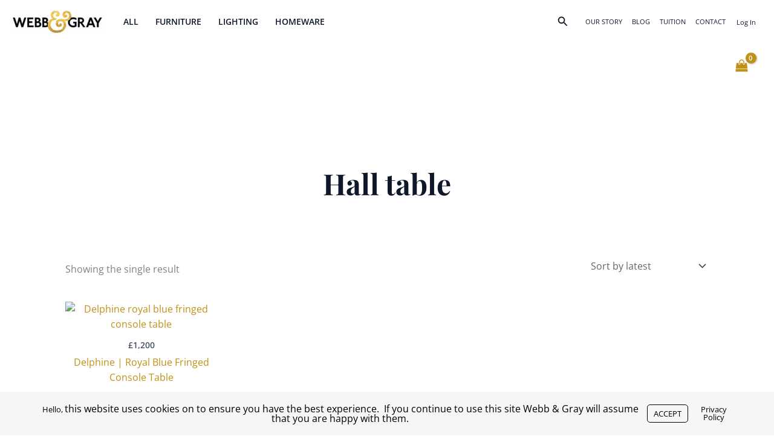

--- FILE ---
content_type: text/css
request_url: https://webbandgray.com/wp-content/plugins/wp-defender/assets/css/strong-password.css
body_size: 147
content:
p#password-hint-message{font-size:12px;font-weight:500;line-height:18px;margin:0;padding-top:10px}ul#password-hint-list{list-style:none;margin:0;padding-bottom:20px;padding-inline-start:0}ul#password-hint-list li{display:flex;font-size:12px;font-weight:500;gap:8px;line-height:18px;margin:0}ul#password-hint-list li .valid:before{color:#00a32a}ul#password-hint-list li .invalid:before{color:#dc3232}#contact>div.wc-block-components-text-input.wc-block-components-address-form__password.has-error>div,.wc-block-components-password-strength{display:none!important}


/* 1042466-1766601996-au */

--- FILE ---
content_type: application/javascript; charset=UTF-8
request_url: https://webbandgray.com/wp-content/plugins/mailpoet/assets/dist/js/public.js
body_size: 28541
content:
/*! For license information please see public.js.LICENSE.txt */
(()=>{var __webpack_modules__={731:function(module,__unused_webpack_exports,__webpack_require__){module.exports=function($){"use strict";function _typeof(obj){return _typeof="function"==typeof Symbol&&"symbol"==typeof Symbol.iterator?function(obj){return typeof obj}:function(obj){return obj&&"function"==typeof Symbol&&obj.constructor===Symbol&&obj!==Symbol.prototype?"symbol":typeof obj},_typeof(obj)}function _extends(){return _extends=Object.assign||function(target){for(var i=1;i<arguments.length;i++){var source=arguments[i];for(var key in source)Object.prototype.hasOwnProperty.call(source,key)&&(target[key]=source[key])}return target},_extends.apply(this,arguments)}function _slicedToArray(arr,i){return _arrayWithHoles(arr)||_iterableToArrayLimit(arr,i)||_nonIterableRest()}function _toConsumableArray(arr){return _arrayWithoutHoles(arr)||_iterableToArray(arr)||_nonIterableSpread()}function _arrayWithoutHoles(arr){if(Array.isArray(arr)){for(var i=0,arr2=new Array(arr.length);i<arr.length;i++)arr2[i]=arr[i];return arr2}}function _arrayWithHoles(arr){if(Array.isArray(arr))return arr}function _iterableToArray(iter){if(Symbol.iterator in Object(iter)||"[object Arguments]"===Object.prototype.toString.call(iter))return Array.from(iter)}function _iterableToArrayLimit(arr,i){if(Symbol.iterator in Object(arr)||"[object Arguments]"===Object.prototype.toString.call(arr)){var _arr=[],_n=!0,_d=!1,_e=void 0;try{for(var _s,_i=arr[Symbol.iterator]();!(_n=(_s=_i.next()).done)&&(_arr.push(_s.value),!i||_arr.length!==i);_n=!0);}catch(err){_d=!0,_e=err}finally{try{_n||null==_i.return||_i.return()}finally{if(_d)throw _e}}return _arr}}function _nonIterableSpread(){throw new TypeError("Invalid attempt to spread non-iterable instance")}function _nonIterableRest(){throw new TypeError("Invalid attempt to destructure non-iterable instance")}var globalID=1,pastWarnings={},Utils={attr:function(element,namespace,obj){var i,attribute,attributes,regex=new RegExp("^"+namespace,"i");if(void 0===obj)obj={};else for(i in obj)obj.hasOwnProperty(i)&&delete obj[i];if(!element)return obj;for(i=(attributes=element.attributes).length;i--;)(attribute=attributes[i])&&attribute.specified&&regex.test(attribute.name)&&(obj[this.camelize(attribute.name.slice(namespace.length))]=this.deserializeValue(attribute.value));return obj},checkAttr:function(element,namespace,_checkAttr){return element.hasAttribute(namespace+_checkAttr)},setAttr:function(element,namespace,attr,value){element.setAttribute(this.dasherize(namespace+attr),String(value))},getType:function(element){return element.getAttribute("type")||"text"},generateID:function(){return""+globalID++},deserializeValue:function(value){var num;try{return value?"true"==value||"false"!=value&&("null"==value?null:isNaN(num=Number(value))?/^[\[\{]/.test(value)?JSON.parse(value):value:num):value}catch(e){return value}},camelize:function(str){return str.replace(/-+(.)?/g,(function(match,chr){return chr?chr.toUpperCase():""}))},dasherize:function(str){return str.replace(/::/g,"/").replace(/([A-Z]+)([A-Z][a-z])/g,"$1_$2").replace(/([a-z\d])([A-Z])/g,"$1_$2").replace(/_/g,"-").toLowerCase()},warn:function(){var _window$console;window.console&&"function"==typeof window.console.warn&&(_window$console=window.console).warn.apply(_window$console,arguments)},warnOnce:function(msg){pastWarnings[msg]||(pastWarnings[msg]=!0,this.warn.apply(this,arguments))},_resetWarnings:function(){pastWarnings={}},trimString:function(string){return string.replace(/^\s+|\s+$/g,"")},parse:{date:function(string){var parsed=string.match(/^(\d{4,})-(\d\d)-(\d\d)$/);if(!parsed)return null;var _parsed$map2=_slicedToArray(parsed.map((function(x){return parseInt(x,10)})),4),year=(_parsed$map2[0],_parsed$map2[1]),month=_parsed$map2[2],day=_parsed$map2[3],date=new Date(year,month-1,day);return date.getFullYear()!==year||date.getMonth()+1!==month||date.getDate()!==day?null:date},string:function(_string){return _string},integer:function(string){return isNaN(string)?null:parseInt(string,10)},number:function(string){if(isNaN(string))throw null;return parseFloat(string)},boolean:function(string){return!/^\s*false\s*$/i.test(string)},object:function(string){return Utils.deserializeValue(string)},regexp:function(_regexp){var flags="";return/^\/.*\/(?:[gimy]*)$/.test(_regexp)?(flags=_regexp.replace(/.*\/([gimy]*)$/,"$1"),_regexp=_regexp.replace(new RegExp("^/(.*?)/"+flags+"$"),"$1")):_regexp="^"+_regexp+"$",new RegExp(_regexp,flags)}},parseRequirement:function(requirementType,string){var converter=this.parse[requirementType||"string"];if(!converter)throw'Unknown requirement specification: "'+requirementType+'"';var converted=converter(string);if(null===converted)throw"Requirement is not a ".concat(requirementType,': "').concat(string,'"');return converted},namespaceEvents:function(events,namespace){return(events=this.trimString(events||"").split(/\s+/))[0]?$.map(events,(function(evt){return"".concat(evt,".").concat(namespace)})).join(" "):""},difference:function(array,remove){var result=[];return $.each(array,(function(_,elem){-1==remove.indexOf(elem)&&result.push(elem)})),result},all:function(promises){return $.when.apply($,_toConsumableArray(promises).concat([42,42]))},objectCreate:Object.create||function(){var Object=function(){};return function(prototype){if(arguments.length>1)throw Error("Second argument not supported");if("object"!=_typeof(prototype))throw TypeError("Argument must be an object");Object.prototype=prototype;var result=new Object;return Object.prototype=null,result}}(),_SubmitSelector:'input[type="submit"], button:submit'},Defaults={namespace:"data-parsley-",inputs:"input, textarea, select",excluded:"input[type=button], input[type=submit], input[type=reset], input[type=hidden]",priorityEnabled:!0,multiple:null,group:null,uiEnabled:!0,validationThreshold:3,focus:"first",trigger:!1,triggerAfterFailure:"input",errorClass:"parsley-error",successClass:"parsley-success",classHandler:function(Field){},errorsContainer:function(Field){},errorsWrapper:'<ul class="parsley-errors-list"></ul>',errorTemplate:"<li></li>"},Base=function(){this.__id__=Utils.generateID()};Base.prototype={asyncSupport:!0,_pipeAccordingToValidationResult:function(){var _this=this,pipe=function(){var r=$.Deferred();return!0!==_this.validationResult&&r.reject(),r.resolve().promise()};return[pipe,pipe]},actualizeOptions:function(){return Utils.attr(this.element,this.options.namespace,this.domOptions),this.parent&&this.parent.actualizeOptions&&this.parent.actualizeOptions(),this},_resetOptions:function(initOptions){for(var i in this.domOptions=Utils.objectCreate(this.parent.options),this.options=Utils.objectCreate(this.domOptions),initOptions)initOptions.hasOwnProperty(i)&&(this.options[i]=initOptions[i]);this.actualizeOptions()},_listeners:null,on:function(name,fn){return this._listeners=this._listeners||{},(this._listeners[name]=this._listeners[name]||[]).push(fn),this},subscribe:function(name,fn){$.listenTo(this,name.toLowerCase(),fn)},off:function(name,fn){var queue=this._listeners&&this._listeners[name];if(queue)if(fn)for(var i=queue.length;i--;)queue[i]===fn&&queue.splice(i,1);else delete this._listeners[name];return this},unsubscribe:function(name,fn){$.unsubscribeTo(this,name.toLowerCase())},trigger:function(name,target,extraArg){target=target||this;var result,queue=this._listeners&&this._listeners[name];if(queue)for(var i=queue.length;i--;)if(!1===(result=queue[i].call(target,target,extraArg)))return result;return!this.parent||this.parent.trigger(name,target,extraArg)},asyncIsValid:function(group,force){return Utils.warnOnce("asyncIsValid is deprecated; please use whenValid instead"),this.whenValid({group,force})},_findRelated:function(){return this.options.multiple?$(this.parent.element.querySelectorAll("[".concat(this.options.namespace,'multiple="').concat(this.options.multiple,'"]'))):this.$element}};var convertArrayRequirement=function(string,length){var m=string.match(/^\s*\[(.*)\]\s*$/);if(!m)throw'Requirement is not an array: "'+string+'"';var values=m[1].split(",").map(Utils.trimString);if(values.length!==length)throw"Requirement has "+values.length+" values when "+length+" are needed";return values},convertExtraOptionRequirement=function(requirementSpec,string,extraOptionReader){var main=null,extra={};for(var key in requirementSpec)if(key){var value=extraOptionReader(key);"string"==typeof value&&(value=Utils.parseRequirement(requirementSpec[key],value)),extra[key]=value}else main=Utils.parseRequirement(requirementSpec[key],string);return[main,extra]},Validator=function(spec){$.extend(!0,this,spec)};Validator.prototype={validate:function(value,requirementFirstArg){if(this.fn)return arguments.length>3&&(requirementFirstArg=[].slice.call(arguments,1,-1)),this.fn(value,requirementFirstArg);if(Array.isArray(value)){if(!this.validateMultiple)throw"Validator `"+this.name+"` does not handle multiple values";return this.validateMultiple.apply(this,arguments)}var instance=arguments[arguments.length-1];if(this.validateDate&&instance._isDateInput())return arguments[0]=Utils.parse.date(arguments[0]),null!==arguments[0]&&this.validateDate.apply(this,arguments);if(this.validateNumber)return!value||!isNaN(value)&&(arguments[0]=parseFloat(arguments[0]),this.validateNumber.apply(this,arguments));if(this.validateString)return this.validateString.apply(this,arguments);throw"Validator `"+this.name+"` only handles multiple values"},parseRequirements:function(requirements,extraOptionReader){if("string"!=typeof requirements)return Array.isArray(requirements)?requirements:[requirements];var type=this.requirementType;if(Array.isArray(type)){for(var values=convertArrayRequirement(requirements,type.length),i=0;i<values.length;i++)values[i]=Utils.parseRequirement(type[i],values[i]);return values}return $.isPlainObject(type)?convertExtraOptionRequirement(type,requirements,extraOptionReader):[Utils.parseRequirement(type,requirements)]},requirementType:"string",priority:2};var ValidatorRegistry=function(validators,catalog){this.__class__="ValidatorRegistry",this.locale="en",this.init(validators||{},catalog||{})},typeTesters={email:/^((([a-zA-Z]|\d|[!#\$%&'\*\+\-\/=\?\^_`{\|}~]|[\u00A0-\uD7FF\uF900-\uFDCF\uFDF0-\uFFEF])+(\.([a-zA-Z]|\d|[!#\$%&'\*\+\-\/=\?\^_`{\|}~]|[\u00A0-\uD7FF\uF900-\uFDCF\uFDF0-\uFFEF])+)*)|((\x22)((((\x20|\x09)*(\x0d\x0a))?(\x20|\x09)+)?(([\x01-\x08\x0b\x0c\x0e-\x1f\x7f]|\x21|[\x23-\x5b]|[\x5d-\x7e]|[\u00A0-\uD7FF\uF900-\uFDCF\uFDF0-\uFFEF])|(\\([\x01-\x09\x0b\x0c\x0d-\x7f]|[\u00A0-\uD7FF\uF900-\uFDCF\uFDF0-\uFFEF]))))*(((\x20|\x09)*(\x0d\x0a))?(\x20|\x09)+)?(\x22)))@((([a-zA-Z]|\d|[\u00A0-\uD7FF\uF900-\uFDCF\uFDF0-\uFFEF])|(([a-zA-Z]|\d|[\u00A0-\uD7FF\uF900-\uFDCF\uFDF0-\uFFEF])([a-zA-Z]|\d|-|_|~|[\u00A0-\uD7FF\uF900-\uFDCF\uFDF0-\uFFEF])*([a-zA-Z]|\d|[\u00A0-\uD7FF\uF900-\uFDCF\uFDF0-\uFFEF])))\.)+(([a-zA-Z]|[\u00A0-\uD7FF\uF900-\uFDCF\uFDF0-\uFFEF])([a-zA-Z]|\d|-|_|~|[\u00A0-\uD7FF\uF900-\uFDCF\uFDF0-\uFFEF])*([a-zA-Z]|[\u00A0-\uD7FF\uF900-\uFDCF\uFDF0-\uFFEF]))$/,number:/^-?(\d*\.)?\d+(e[-+]?\d+)?$/i,integer:/^-?\d+$/,digits:/^\d+$/,alphanum:/^\w+$/i,date:{test:function(value){return null!==Utils.parse.date(value)}},url:new RegExp("^(?:(?:https?|ftp)://)?(?:\\S+(?::\\S*)?@)?(?:(?:[1-9]\\d?|1\\d\\d|2[01]\\d|22[0-3])(?:\\.(?:1?\\d{1,2}|2[0-4]\\d|25[0-5])){2}(?:\\.(?:[1-9]\\d?|1\\d\\d|2[0-4]\\d|25[0-4]))|(?:(?:[a-zA-Z\\u00a1-\\uffff0-9]-*)*[a-zA-Z\\u00a1-\\uffff0-9]+)(?:\\.(?:[a-zA-Z\\u00a1-\\uffff0-9]-*)*[a-zA-Z\\u00a1-\\uffff0-9]+)*(?:\\.(?:[a-zA-Z\\u00a1-\\uffff]{2,})))(?::\\d{2,5})?(?:/\\S*)?$")};typeTesters.range=typeTesters.number;var decimalPlaces=function(num){var match=(""+num).match(/(?:\.(\d+))?(?:[eE]([+-]?\d+))?$/);return match?Math.max(0,(match[1]?match[1].length:0)-(match[2]?+match[2]:0)):0},parseArguments=function(type,args){return args.map(Utils.parse[type])},operatorToValidator=function(type,operator){return function(value){for(var _len=arguments.length,requirementsAndInput=new Array(_len>1?_len-1:0),_key=1;_key<_len;_key++)requirementsAndInput[_key-1]=arguments[_key];return requirementsAndInput.pop(),operator.apply(void 0,[value].concat(_toConsumableArray(parseArguments(type,requirementsAndInput))))}},comparisonOperator=function(operator){return{validateDate:operatorToValidator("date",operator),validateNumber:operatorToValidator("number",operator),requirementType:operator.length<=2?"string":["string","string"],priority:30}};ValidatorRegistry.prototype={init:function(validators,catalog){for(var name in this.catalog=catalog,this.validators=_extends({},this.validators),validators)this.addValidator(name,validators[name].fn,validators[name].priority);window.Parsley.trigger("parsley:validator:init")},setLocale:function(locale){if(void 0===this.catalog[locale])throw new Error(locale+" is not available in the catalog");return this.locale=locale,this},addCatalog:function(locale,messages,set){return"object"===_typeof(messages)&&(this.catalog[locale]=messages),!0===set?this.setLocale(locale):this},addMessage:function(locale,name,message){return void 0===this.catalog[locale]&&(this.catalog[locale]={}),this.catalog[locale][name]=message,this},addMessages:function(locale,nameMessageObject){for(var name in nameMessageObject)this.addMessage(locale,name,nameMessageObject[name]);return this},addValidator:function(name,arg1,arg2){if(this.validators[name])Utils.warn('Validator "'+name+'" is already defined.');else if(Defaults.hasOwnProperty(name))return void Utils.warn('"'+name+'" is a restricted keyword and is not a valid validator name.');return this._setValidator.apply(this,arguments)},hasValidator:function(name){return!!this.validators[name]},updateValidator:function(name,arg1,arg2){return this.validators[name]?this._setValidator.apply(this,arguments):(Utils.warn('Validator "'+name+'" is not already defined.'),this.addValidator.apply(this,arguments))},removeValidator:function(name){return this.validators[name]||Utils.warn('Validator "'+name+'" is not defined.'),delete this.validators[name],this},_setValidator:function(name,validator,priority){for(var locale in"object"!==_typeof(validator)&&(validator={fn:validator,priority}),validator.validate||(validator=new Validator(validator)),this.validators[name]=validator,validator.messages||{})this.addMessage(locale,name,validator.messages[locale]);return this},getErrorMessage:function(constraint){return("type"===constraint.name?(this.catalog[this.locale][constraint.name]||{})[constraint.requirements]:this.formatMessage(this.catalog[this.locale][constraint.name],constraint.requirements))||this.catalog[this.locale].defaultMessage||this.catalog.en.defaultMessage},formatMessage:function(string,parameters){if("object"===_typeof(parameters)){for(var i in parameters)string=this.formatMessage(string,parameters[i]);return string}return"string"==typeof string?string.replace(/%s/i,parameters):""},validators:{notblank:{validateString:function(value){return/\S/.test(value)},priority:2},required:{validateMultiple:function(values){return values.length>0},validateString:function(value){return/\S/.test(value)},priority:512},type:{validateString:function(value,type){var _ref=arguments.length>2&&void 0!==arguments[2]?arguments[2]:{},_ref$step=_ref.step,step=void 0===_ref$step?"any":_ref$step,_ref$base=_ref.base,base=void 0===_ref$base?0:_ref$base,tester=typeTesters[type];if(!tester)throw new Error("validator type `"+type+"` is not supported");if(!value)return!0;if(!tester.test(value))return!1;if("number"===type&&!/^any$/i.test(step||"")){var nb=Number(value),decimals=Math.max(decimalPlaces(step),decimalPlaces(base));if(decimalPlaces(nb)>decimals)return!1;var toInt=function(f){return Math.round(f*Math.pow(10,decimals))};if((toInt(nb)-toInt(base))%toInt(step)!=0)return!1}return!0},requirementType:{"":"string",step:"string",base:"number"},priority:256},pattern:{validateString:function(value,regexp){return!value||regexp.test(value)},requirementType:"regexp",priority:64},minlength:{validateString:function(value,requirement){return!value||value.length>=requirement},requirementType:"integer",priority:30},maxlength:{validateString:function(value,requirement){return value.length<=requirement},requirementType:"integer",priority:30},length:{validateString:function(value,min,max){return!value||value.length>=min&&value.length<=max},requirementType:["integer","integer"],priority:30},mincheck:{validateMultiple:function(values,requirement){return values.length>=requirement},requirementType:"integer",priority:30},maxcheck:{validateMultiple:function(values,requirement){return values.length<=requirement},requirementType:"integer",priority:30},check:{validateMultiple:function(values,min,max){return values.length>=min&&values.length<=max},requirementType:["integer","integer"],priority:30},min:comparisonOperator((function(value,requirement){return value>=requirement})),max:comparisonOperator((function(value,requirement){return value<=requirement})),range:comparisonOperator((function(value,min,max){return value>=min&&value<=max})),equalto:{validateString:function(value,refOrValue){if(!value)return!0;var $reference=$(refOrValue);return $reference.length?value===$reference.val():value===refOrValue},priority:256},euvatin:{validateString:function(value,refOrValue){return!value||/^[A-Z][A-Z][A-Za-z0-9 -]{2,}$/.test(value)},priority:30}}};var UI={},diffResults=function diffResults(newResult,oldResult,deep){for(var added=[],kept=[],i=0;i<newResult.length;i++){for(var found=!1,j=0;j<oldResult.length;j++)if(newResult[i].assert.name===oldResult[j].assert.name){found=!0;break}found?kept.push(newResult[i]):added.push(newResult[i])}return{kept,added,removed:deep?[]:diffResults(oldResult,newResult,!0).added}};UI.Form={_actualizeTriggers:function(){var _this=this;this.$element.on("submit.Parsley",(function(evt){_this.onSubmitValidate(evt)})),this.$element.on("click.Parsley",Utils._SubmitSelector,(function(evt){_this.onSubmitButton(evt)})),!1!==this.options.uiEnabled&&this.element.setAttribute("novalidate","")},focus:function(){if(this._focusedField=null,!0===this.validationResult||"none"===this.options.focus)return null;for(var i=0;i<this.fields.length;i++){var field=this.fields[i];if(!0!==field.validationResult&&field.validationResult.length>0&&void 0===field.options.noFocus&&(this._focusedField=field.$element,"first"===this.options.focus))break}return null===this._focusedField?null:this._focusedField.trigger("focus")},_destroyUI:function(){this.$element.off(".Parsley")}},UI.Field={_reflowUI:function(){if(this._buildUI(),this._ui){var diff=diffResults(this.validationResult,this._ui.lastValidationResult);this._ui.lastValidationResult=this.validationResult,this._manageStatusClass(),this._manageErrorsMessages(diff),this._actualizeTriggers(),!diff.kept.length&&!diff.added.length||this._failedOnce||(this._failedOnce=!0,this._actualizeTriggers())}},getErrorsMessages:function(){if(!0===this.validationResult)return[];for(var messages=[],i=0;i<this.validationResult.length;i++)messages.push(this.validationResult[i].errorMessage||this._getErrorMessage(this.validationResult[i].assert));return messages},addError:function(name){var _ref=arguments.length>1&&void 0!==arguments[1]?arguments[1]:{},message=_ref.message,assert=_ref.assert,_ref$updateClass=_ref.updateClass,updateClass=void 0===_ref$updateClass||_ref$updateClass;this._buildUI(),this._addError(name,{message,assert}),updateClass&&this._errorClass()},updateError:function(name){var _ref2=arguments.length>1&&void 0!==arguments[1]?arguments[1]:{},message=_ref2.message,assert=_ref2.assert,_ref2$updateClass=_ref2.updateClass,updateClass=void 0===_ref2$updateClass||_ref2$updateClass;this._buildUI(),this._updateError(name,{message,assert}),updateClass&&this._errorClass()},removeError:function(name){var _ref3$updateClass=(arguments.length>1&&void 0!==arguments[1]?arguments[1]:{}).updateClass,updateClass=void 0===_ref3$updateClass||_ref3$updateClass;this._buildUI(),this._removeError(name),updateClass&&this._manageStatusClass()},_manageStatusClass:function(){this.hasConstraints()&&this.needsValidation()&&!0===this.validationResult?this._successClass():this.validationResult.length>0?this._errorClass():this._resetClass()},_manageErrorsMessages:function(diff){if(void 0===this.options.errorsMessagesDisabled){if(void 0!==this.options.errorMessage)return diff.added.length||diff.kept.length?(this._insertErrorWrapper(),0===this._ui.$errorsWrapper.find(".parsley-custom-error-message").length&&this._ui.$errorsWrapper.append($(this.options.errorTemplate).addClass("parsley-custom-error-message")),this._ui.$errorClassHandler.attr("aria-describedby",this._ui.errorsWrapperId),this._ui.$errorsWrapper.addClass("filled").attr("aria-hidden","false").find(".parsley-custom-error-message").html(this.options.errorMessage)):(this._ui.$errorClassHandler.removeAttr("aria-describedby"),this._ui.$errorsWrapper.removeClass("filled").attr("aria-hidden","true").find(".parsley-custom-error-message").remove());for(var i=0;i<diff.removed.length;i++)this._removeError(diff.removed[i].assert.name);for(i=0;i<diff.added.length;i++)this._addError(diff.added[i].assert.name,{message:diff.added[i].errorMessage,assert:diff.added[i].assert});for(i=0;i<diff.kept.length;i++)this._updateError(diff.kept[i].assert.name,{message:diff.kept[i].errorMessage,assert:diff.kept[i].assert})}},_addError:function(name,_ref4){var message=_ref4.message,assert=_ref4.assert;this._insertErrorWrapper(),this._ui.$errorClassHandler.attr("aria-describedby",this._ui.errorsWrapperId),this._ui.$errorsWrapper.addClass("filled").attr("aria-hidden","false").append($(this.options.errorTemplate).addClass("parsley-"+name).html(message||this._getErrorMessage(assert)))},_updateError:function(name,_ref5){var message=_ref5.message,assert=_ref5.assert;this._ui.$errorsWrapper.addClass("filled").find(".parsley-"+name).html(message||this._getErrorMessage(assert))},_removeError:function(name){this._ui.$errorClassHandler.removeAttr("aria-describedby"),this._ui.$errorsWrapper.removeClass("filled").attr("aria-hidden","true").find(".parsley-"+name).remove()},_getErrorMessage:function(constraint){var customConstraintErrorMessage=constraint.name+"Message";return void 0!==this.options[customConstraintErrorMessage]?window.Parsley.formatMessage(this.options[customConstraintErrorMessage],constraint.requirements):window.Parsley.getErrorMessage(constraint)},_buildUI:function(){if(!this._ui&&!1!==this.options.uiEnabled){var _ui={};this.element.setAttribute(this.options.namespace+"id",this.__id__),_ui.$errorClassHandler=this._manageClassHandler(),_ui.errorsWrapperId="parsley-id-"+(this.options.multiple?"multiple-"+this.options.multiple:this.__id__),_ui.$errorsWrapper=$(this.options.errorsWrapper).attr("id",_ui.errorsWrapperId),_ui.lastValidationResult=[],_ui.validationInformationVisible=!1,this._ui=_ui}},_manageClassHandler:function(){if("string"==typeof this.options.classHandler&&$(this.options.classHandler).length)return $(this.options.classHandler);var $handlerFunction=this.options.classHandler;if("string"==typeof this.options.classHandler&&"function"==typeof window[this.options.classHandler]&&($handlerFunction=window[this.options.classHandler]),"function"==typeof $handlerFunction){var $handler=$handlerFunction.call(this,this);if(void 0!==$handler&&$handler.length)return $handler}else{if("object"===_typeof($handlerFunction)&&$handlerFunction instanceof jQuery&&$handlerFunction.length)return $handlerFunction;$handlerFunction&&Utils.warn("The class handler `"+$handlerFunction+"` does not exist in DOM nor as a global JS function")}return this._inputHolder()},_inputHolder:function(){return this.options.multiple&&"SELECT"!==this.element.nodeName?this.$element.parent():this.$element},_insertErrorWrapper:function(){var $errorsContainer=this.options.errorsContainer;if(0!==this._ui.$errorsWrapper.parent().length)return this._ui.$errorsWrapper.parent();if("string"==typeof $errorsContainer){if($($errorsContainer).length)return $($errorsContainer).append(this._ui.$errorsWrapper);"function"==typeof window[$errorsContainer]?$errorsContainer=window[$errorsContainer]:Utils.warn("The errors container `"+$errorsContainer+"` does not exist in DOM nor as a global JS function")}return"function"==typeof $errorsContainer&&($errorsContainer=$errorsContainer.call(this,this)),"object"===_typeof($errorsContainer)&&$errorsContainer.length?$errorsContainer.append(this._ui.$errorsWrapper):this._inputHolder().after(this._ui.$errorsWrapper)},_actualizeTriggers:function(){var trigger,_this2=this,$toBind=this._findRelated();$toBind.off(".Parsley"),this._failedOnce?$toBind.on(Utils.namespaceEvents(this.options.triggerAfterFailure,"Parsley"),(function(){_this2._validateIfNeeded()})):(trigger=Utils.namespaceEvents(this.options.trigger,"Parsley"))&&$toBind.on(trigger,(function(event){_this2._validateIfNeeded(event)}))},_validateIfNeeded:function(event){var _this3=this;event&&/key|input/.test(event.type)&&(!this._ui||!this._ui.validationInformationVisible)&&this.getValue().length<=this.options.validationThreshold||(this.options.debounce?(window.clearTimeout(this._debounced),this._debounced=window.setTimeout((function(){return _this3.validate()}),this.options.debounce)):this.validate())},_resetUI:function(){this._failedOnce=!1,this._actualizeTriggers(),void 0!==this._ui&&(this._ui.$errorsWrapper.removeClass("filled").children().remove(),this._resetClass(),this._ui.lastValidationResult=[],this._ui.validationInformationVisible=!1)},_destroyUI:function(){this._resetUI(),void 0!==this._ui&&this._ui.$errorsWrapper.remove(),delete this._ui},_successClass:function(){this._ui.validationInformationVisible=!0,this._ui.$errorClassHandler.removeClass(this.options.errorClass).addClass(this.options.successClass)},_errorClass:function(){this._ui.validationInformationVisible=!0,this._ui.$errorClassHandler.removeClass(this.options.successClass).addClass(this.options.errorClass)},_resetClass:function(){this._ui.$errorClassHandler.removeClass(this.options.successClass).removeClass(this.options.errorClass)}};var Form=function(element,domOptions,options){this.__class__="Form",this.element=element,this.$element=$(element),this.domOptions=domOptions,this.options=options,this.parent=window.Parsley,this.fields=[],this.validationResult=null},statusMapping={pending:null,resolved:!0,rejected:!1};Form.prototype={onSubmitValidate:function(event){var _this=this;if(!0!==event.parsley){var submitSource=this._submitSource||this.$element.find(Utils._SubmitSelector)[0];if(this._submitSource=null,this.$element.find(".parsley-synthetic-submit-button").prop("disabled",!0),!submitSource||null===submitSource.getAttribute("formnovalidate")){window.Parsley._remoteCache={};var promise=this.whenValidate({event});"resolved"===promise.state()&&!1!==this._trigger("submit")||(event.stopImmediatePropagation(),event.preventDefault(),"pending"===promise.state()&&promise.done((function(){_this._submit(submitSource)})))}}},onSubmitButton:function(event){this._submitSource=event.currentTarget},_submit:function(submitSource){if(!1!==this._trigger("submit")){if(submitSource){var $synthetic=this.$element.find(".parsley-synthetic-submit-button").prop("disabled",!1);0===$synthetic.length&&($synthetic=$('<input class="parsley-synthetic-submit-button" type="hidden">').appendTo(this.$element)),$synthetic.attr({name:submitSource.getAttribute("name"),value:submitSource.getAttribute("value")})}this.$element.trigger(_extends($.Event("submit"),{parsley:!0}))}},validate:function(options){if(arguments.length>=1&&!$.isPlainObject(options)){Utils.warnOnce("Calling validate on a parsley form without passing arguments as an object is deprecated.");var _arguments=Array.prototype.slice.call(arguments);options={group:_arguments[0],force:_arguments[1],event:_arguments[2]}}return statusMapping[this.whenValidate(options).state()]},whenValidate:function(){var _Utils$all$done$fail$,_this2=this,_ref=arguments.length>0&&void 0!==arguments[0]?arguments[0]:{},group=_ref.group,force=_ref.force,event=_ref.event;this.submitEvent=event,event&&(this.submitEvent=_extends({},event,{preventDefault:function(){Utils.warnOnce("Using `this.submitEvent.preventDefault()` is deprecated; instead, call `this.validationResult = false`"),_this2.validationResult=!1}})),this.validationResult=!0,this._trigger("validate"),this._refreshFields();var promises=this._withoutReactualizingFormOptions((function(){return $.map(_this2.fields,(function(field){return field.whenValidate({force,group})}))}));return(_Utils$all$done$fail$=Utils.all(promises).done((function(){_this2._trigger("success")})).fail((function(){_this2.validationResult=!1,_this2.focus(),_this2._trigger("error")})).always((function(){_this2._trigger("validated")}))).pipe.apply(_Utils$all$done$fail$,_toConsumableArray(this._pipeAccordingToValidationResult()))},isValid:function(options){if(arguments.length>=1&&!$.isPlainObject(options)){Utils.warnOnce("Calling isValid on a parsley form without passing arguments as an object is deprecated.");var _arguments2=Array.prototype.slice.call(arguments);options={group:_arguments2[0],force:_arguments2[1]}}return statusMapping[this.whenValid(options).state()]},whenValid:function(){var _this3=this,_ref2=arguments.length>0&&void 0!==arguments[0]?arguments[0]:{},group=_ref2.group,force=_ref2.force;this._refreshFields();var promises=this._withoutReactualizingFormOptions((function(){return $.map(_this3.fields,(function(field){return field.whenValid({group,force})}))}));return Utils.all(promises)},refresh:function(){return this._refreshFields(),this},reset:function(){for(var i=0;i<this.fields.length;i++)this.fields[i].reset();this._trigger("reset")},destroy:function(){this._destroyUI();for(var i=0;i<this.fields.length;i++)this.fields[i].destroy();this.$element.removeData("Parsley"),this._trigger("destroy")},_refreshFields:function(){return this.actualizeOptions()._bindFields()},_bindFields:function(){var _this4=this,oldFields=this.fields;return this.fields=[],this.fieldsMappedById={},this._withoutReactualizingFormOptions((function(){_this4.$element.find(_this4.options.inputs).not(_this4.options.excluded).not("[".concat(_this4.options.namespace,"excluded=true]")).each((function(_,element){var fieldInstance=new window.Parsley.Factory(element,{},_this4);if("Field"===fieldInstance.__class__||"FieldMultiple"===fieldInstance.__class__){var uniqueId=fieldInstance.__class__+"-"+fieldInstance.__id__;void 0===_this4.fieldsMappedById[uniqueId]&&(_this4.fieldsMappedById[uniqueId]=fieldInstance,_this4.fields.push(fieldInstance))}})),$.each(Utils.difference(oldFields,_this4.fields),(function(_,field){field.reset()}))})),this},_withoutReactualizingFormOptions:function(fn){var oldActualizeOptions=this.actualizeOptions;this.actualizeOptions=function(){return this};var result=fn();return this.actualizeOptions=oldActualizeOptions,result},_trigger:function(eventName){return this.trigger("form:"+eventName)}};var Constraint=function(parsleyField,name,requirements,priority,isDomConstraint){var validatorSpec=window.Parsley._validatorRegistry.validators[name],validator=new Validator(validatorSpec);_extends(this,{validator,name,requirements,priority:priority=priority||parsleyField.options[name+"Priority"]||validator.priority,isDomConstraint:isDomConstraint=!0===isDomConstraint}),this._parseRequirements(parsleyField.options)},capitalize=function(str){return str[0].toUpperCase()+str.slice(1)};Constraint.prototype={validate:function(value,instance){var _this$validator;return(_this$validator=this.validator).validate.apply(_this$validator,[value].concat(_toConsumableArray(this.requirementList),[instance]))},_parseRequirements:function(options){var _this=this;this.requirementList=this.validator.parseRequirements(this.requirements,(function(key){return options[_this.name+capitalize(key)]}))}};var Field=function(field,domOptions,options,parsleyFormInstance){this.__class__="Field",this.element=field,this.$element=$(field),void 0!==parsleyFormInstance&&(this.parent=parsleyFormInstance),this.options=options,this.domOptions=domOptions,this.constraints=[],this.constraintsByName={},this.validationResult=!0,this._bindConstraints()},statusMapping$1={pending:null,resolved:!0,rejected:!1};Field.prototype={validate:function(options){arguments.length>=1&&!$.isPlainObject(options)&&(Utils.warnOnce("Calling validate on a parsley field without passing arguments as an object is deprecated."),options={options});var promise=this.whenValidate(options);if(!promise)return!0;switch(promise.state()){case"pending":return null;case"resolved":return!0;case"rejected":return this.validationResult}},whenValidate:function(){var _this$whenValid$alway,_this=this,_ref=arguments.length>0&&void 0!==arguments[0]?arguments[0]:{},force=_ref.force,group=_ref.group;if(this.refresh(),!group||this._isInGroup(group))return this.value=this.getValue(),this._trigger("validate"),(_this$whenValid$alway=this.whenValid({force,value:this.value,_refreshed:!0}).always((function(){_this._reflowUI()})).done((function(){_this._trigger("success")})).fail((function(){_this._trigger("error")})).always((function(){_this._trigger("validated")}))).pipe.apply(_this$whenValid$alway,_toConsumableArray(this._pipeAccordingToValidationResult()))},hasConstraints:function(){return 0!==this.constraints.length},needsValidation:function(value){return void 0===value&&(value=this.getValue()),!(!value.length&&!this._isRequired()&&void 0===this.options.validateIfEmpty)},_isInGroup:function(group){return Array.isArray(this.options.group)?-1!==$.inArray(group,this.options.group):this.options.group===group},isValid:function(options){if(arguments.length>=1&&!$.isPlainObject(options)){Utils.warnOnce("Calling isValid on a parsley field without passing arguments as an object is deprecated.");var _arguments=Array.prototype.slice.call(arguments);options={force:_arguments[0],value:_arguments[1]}}var promise=this.whenValid(options);return!promise||statusMapping$1[promise.state()]},whenValid:function(){var _this2=this,_ref2=arguments.length>0&&void 0!==arguments[0]?arguments[0]:{},_ref2$force=_ref2.force,force=void 0!==_ref2$force&&_ref2$force,value=_ref2.value,group=_ref2.group;if(_ref2._refreshed||this.refresh(),!group||this._isInGroup(group)){if(this.validationResult=!0,!this.hasConstraints())return $.when();if(null==value&&(value=this.getValue()),!this.needsValidation(value)&&!0!==force)return $.when();var groupedConstraints=this._getGroupedConstraints(),promises=[];return $.each(groupedConstraints,(function(_,constraints){var promise=Utils.all($.map(constraints,(function(constraint){return _this2._validateConstraint(value,constraint)})));if(promises.push(promise),"rejected"===promise.state())return!1})),Utils.all(promises)}},_validateConstraint:function(value,constraint){var _this3=this,result=constraint.validate(value,this);return!1===result&&(result=$.Deferred().reject()),Utils.all([result]).fail((function(errorMessage){_this3.validationResult instanceof Array||(_this3.validationResult=[]),_this3.validationResult.push({assert:constraint,errorMessage:"string"==typeof errorMessage&&errorMessage})}))},getValue:function(){var value;return null==(value="function"==typeof this.options.value?this.options.value(this):void 0!==this.options.value?this.options.value:this.$element.val())?"":this._handleWhitespace(value)},reset:function(){return this._resetUI(),this._trigger("reset")},destroy:function(){this._destroyUI(),this.$element.removeData("Parsley"),this.$element.removeData("FieldMultiple"),this._trigger("destroy")},refresh:function(){return this._refreshConstraints(),this},_refreshConstraints:function(){return this.actualizeOptions()._bindConstraints()},refreshConstraints:function(){return Utils.warnOnce("Parsley's refreshConstraints is deprecated. Please use refresh"),this.refresh()},addConstraint:function(name,requirements,priority,isDomConstraint){if(window.Parsley._validatorRegistry.validators[name]){var constraint=new Constraint(this,name,requirements,priority,isDomConstraint);"undefined"!==this.constraintsByName[constraint.name]&&this.removeConstraint(constraint.name),this.constraints.push(constraint),this.constraintsByName[constraint.name]=constraint}return this},removeConstraint:function(name){for(var i=0;i<this.constraints.length;i++)if(name===this.constraints[i].name){this.constraints.splice(i,1);break}return delete this.constraintsByName[name],this},updateConstraint:function(name,parameters,priority){return this.removeConstraint(name).addConstraint(name,parameters,priority)},_bindConstraints:function(){for(var constraints=[],constraintsByName={},i=0;i<this.constraints.length;i++)!1===this.constraints[i].isDomConstraint&&(constraints.push(this.constraints[i]),constraintsByName[this.constraints[i].name]=this.constraints[i]);for(var name in this.constraints=constraints,this.constraintsByName=constraintsByName,this.options)this.addConstraint(name,this.options[name],void 0,!0);return this._bindHtml5Constraints()},_bindHtml5Constraints:function(){null!==this.element.getAttribute("required")&&this.addConstraint("required",!0,void 0,!0),null!==this.element.getAttribute("pattern")&&this.addConstraint("pattern",this.element.getAttribute("pattern"),void 0,!0);var min=this.element.getAttribute("min"),max=this.element.getAttribute("max");null!==min&&null!==max?this.addConstraint("range",[min,max],void 0,!0):null!==min?this.addConstraint("min",min,void 0,!0):null!==max&&this.addConstraint("max",max,void 0,!0),null!==this.element.getAttribute("minlength")&&null!==this.element.getAttribute("maxlength")?this.addConstraint("length",[this.element.getAttribute("minlength"),this.element.getAttribute("maxlength")],void 0,!0):null!==this.element.getAttribute("minlength")?this.addConstraint("minlength",this.element.getAttribute("minlength"),void 0,!0):null!==this.element.getAttribute("maxlength")&&this.addConstraint("maxlength",this.element.getAttribute("maxlength"),void 0,!0);var type=Utils.getType(this.element);return"number"===type?this.addConstraint("type",["number",{step:this.element.getAttribute("step")||"1",base:min||this.element.getAttribute("value")}],void 0,!0):/^(email|url|range|date)$/i.test(type)?this.addConstraint("type",type,void 0,!0):this},_isRequired:function(){return void 0!==this.constraintsByName.required&&!1!==this.constraintsByName.required.requirements},_trigger:function(eventName){return this.trigger("field:"+eventName)},_handleWhitespace:function(value){return!0===this.options.trimValue&&Utils.warnOnce('data-parsley-trim-value="true" is deprecated, please use data-parsley-whitespace="trim"'),"squish"===this.options.whitespace&&(value=value.replace(/\s{2,}/g," ")),"trim"!==this.options.whitespace&&"squish"!==this.options.whitespace&&!0!==this.options.trimValue||(value=Utils.trimString(value)),value},_isDateInput:function(){var c=this.constraintsByName.type;return c&&"date"===c.requirements},_getGroupedConstraints:function(){if(!1===this.options.priorityEnabled)return[this.constraints];for(var groupedConstraints=[],index={},i=0;i<this.constraints.length;i++){var p=this.constraints[i].priority;index[p]||groupedConstraints.push(index[p]=[]),index[p].push(this.constraints[i])}return groupedConstraints.sort((function(a,b){return b[0].priority-a[0].priority})),groupedConstraints}};var Multiple=function(){this.__class__="FieldMultiple"};Multiple.prototype={addElement:function($element){return this.$elements.push($element),this},_refreshConstraints:function(){var fieldConstraints;if(this.constraints=[],"SELECT"===this.element.nodeName)return this.actualizeOptions()._bindConstraints(),this;for(var i=0;i<this.$elements.length;i++)if($("html").has(this.$elements[i]).length){fieldConstraints=this.$elements[i].data("FieldMultiple")._refreshConstraints().constraints;for(var j=0;j<fieldConstraints.length;j++)this.addConstraint(fieldConstraints[j].name,fieldConstraints[j].requirements,fieldConstraints[j].priority,fieldConstraints[j].isDomConstraint)}else this.$elements.splice(i,1);return this},getValue:function(){if("function"==typeof this.options.value)return this.options.value(this);if(void 0!==this.options.value)return this.options.value;if("INPUT"===this.element.nodeName){var type=Utils.getType(this.element);if("radio"===type)return this._findRelated().filter(":checked").val()||"";if("checkbox"===type){var values=[];return this._findRelated().filter(":checked").each((function(){values.push($(this).val())})),values}}return"SELECT"===this.element.nodeName&&null===this.$element.val()?[]:this.$element.val()},_init:function(){return this.$elements=[this.$element],this}};var Factory=function(element,options,parsleyFormInstance){this.element=element,this.$element=$(element);var savedparsleyFormInstance=this.$element.data("Parsley");if(savedparsleyFormInstance)return void 0!==parsleyFormInstance&&savedparsleyFormInstance.parent===window.Parsley&&(savedparsleyFormInstance.parent=parsleyFormInstance,savedparsleyFormInstance._resetOptions(savedparsleyFormInstance.options)),"object"===_typeof(options)&&_extends(savedparsleyFormInstance.options,options),savedparsleyFormInstance;if(!this.$element.length)throw new Error("You must bind Parsley on an existing element.");if(void 0!==parsleyFormInstance&&"Form"!==parsleyFormInstance.__class__)throw new Error("Parent instance must be a Form instance");return this.parent=parsleyFormInstance||window.Parsley,this.init(options)};Factory.prototype={init:function(options){return this.__class__="Parsley",this.__version__="2.9.2",this.__id__=Utils.generateID(),this._resetOptions(options),"FORM"===this.element.nodeName||Utils.checkAttr(this.element,this.options.namespace,"validate")&&!this.$element.is(this.options.inputs)?this.bind("parsleyForm"):this.isMultiple()?this.handleMultiple():this.bind("parsleyField")},isMultiple:function(){var type=Utils.getType(this.element);return"radio"===type||"checkbox"===type||"SELECT"===this.element.nodeName&&null!==this.element.getAttribute("multiple")},handleMultiple:function(){var name,parsleyMultipleInstance,_this=this;if(this.options.multiple=this.options.multiple||(name=this.element.getAttribute("name"))||this.element.getAttribute("id"),"SELECT"===this.element.nodeName&&null!==this.element.getAttribute("multiple"))return this.options.multiple=this.options.multiple||this.__id__,this.bind("parsleyFieldMultiple");if(!this.options.multiple)return Utils.warn("To be bound by Parsley, a radio, a checkbox and a multiple select input must have either a name or a multiple option.",this.$element),this;this.options.multiple=this.options.multiple.replace(/(:|\.|\[|\]|\{|\}|\$)/g,""),name&&$('input[name="'+name+'"]').each((function(i,input){var type=Utils.getType(input);"radio"!==type&&"checkbox"!==type||input.setAttribute(_this.options.namespace+"multiple",_this.options.multiple)}));for(var $previouslyRelated=this._findRelated(),i=0;i<$previouslyRelated.length;i++)if(void 0!==(parsleyMultipleInstance=$($previouslyRelated.get(i)).data("Parsley"))){this.$element.data("FieldMultiple")||parsleyMultipleInstance.addElement(this.$element);break}return this.bind("parsleyField",!0),parsleyMultipleInstance||this.bind("parsleyFieldMultiple")},bind:function(type,doNotStore){var parsleyInstance;switch(type){case"parsleyForm":parsleyInstance=$.extend(new Form(this.element,this.domOptions,this.options),new Base,window.ParsleyExtend)._bindFields();break;case"parsleyField":parsleyInstance=$.extend(new Field(this.element,this.domOptions,this.options,this.parent),new Base,window.ParsleyExtend);break;case"parsleyFieldMultiple":parsleyInstance=$.extend(new Field(this.element,this.domOptions,this.options,this.parent),new Multiple,new Base,window.ParsleyExtend)._init();break;default:throw new Error(type+"is not a supported Parsley type")}return this.options.multiple&&Utils.setAttr(this.element,this.options.namespace,"multiple",this.options.multiple),void 0!==doNotStore?(this.$element.data("FieldMultiple",parsleyInstance),parsleyInstance):(this.$element.data("Parsley",parsleyInstance),parsleyInstance._actualizeTriggers(),parsleyInstance._trigger("init"),parsleyInstance)}};var vernums=$.fn.jquery.split(".");if(parseInt(vernums[0])<=1&&parseInt(vernums[1])<8)throw"The loaded version of jQuery is too old. Please upgrade to 1.8.x or better.";vernums.forEach||Utils.warn("Parsley requires ES5 to run properly. Please include https://github.com/es-shims/es5-shim");var Parsley=_extends(new Base,{element:document,$element:$(document),actualizeOptions:null,_resetOptions:null,Factory,version:"2.9.2"});_extends(Field.prototype,UI.Field,Base.prototype),_extends(Form.prototype,UI.Form,Base.prototype),_extends(Factory.prototype,Base.prototype),$.fn.parsley=$.fn.psly=function(options){if(this.length>1){var instances=[];return this.each((function(){instances.push($(this).parsley(options))})),instances}if(0!=this.length)return new Factory(this[0],options)},void 0===window.ParsleyExtend&&(window.ParsleyExtend={}),Parsley.options=_extends(Utils.objectCreate(Defaults),window.ParsleyConfig),window.ParsleyConfig=Parsley.options,window.Parsley=window.psly=Parsley,Parsley.Utils=Utils,window.ParsleyUtils={},$.each(Utils,(function(key,value){"function"==typeof value&&(window.ParsleyUtils[key]=function(){return Utils.warnOnce("Accessing `window.ParsleyUtils` is deprecated. Use `window.Parsley.Utils` instead."),Utils[key].apply(Utils,arguments)})}));var registry=window.Parsley._validatorRegistry=new ValidatorRegistry(window.ParsleyConfig.validators,window.ParsleyConfig.i18n);window.ParsleyValidator={},$.each("setLocale addCatalog addMessage addMessages getErrorMessage formatMessage addValidator updateValidator removeValidator hasValidator".split(" "),(function(i,method){window.Parsley[method]=function(){return registry[method].apply(registry,arguments)},window.ParsleyValidator[method]=function(){var _window$Parsley;return Utils.warnOnce("Accessing the method '".concat(method,"' through Validator is deprecated. Simply call 'window.Parsley.").concat(method,"(...)'")),(_window$Parsley=window.Parsley)[method].apply(_window$Parsley,arguments)}})),window.Parsley.UI=UI,window.ParsleyUI={removeError:function(instance,name,doNotUpdateClass){var updateClass=!0!==doNotUpdateClass;return Utils.warnOnce("Accessing UI is deprecated. Call 'removeError' on the instance directly. Please comment in issue 1073 as to your need to call this method."),instance.removeError(name,{updateClass})},getErrorsMessages:function(instance){return Utils.warnOnce("Accessing UI is deprecated. Call 'getErrorsMessages' on the instance directly."),instance.getErrorsMessages()}},$.each("addError updateError".split(" "),(function(i,method){window.ParsleyUI[method]=function(instance,name,message,assert,doNotUpdateClass){var updateClass=!0!==doNotUpdateClass;return Utils.warnOnce("Accessing UI is deprecated. Call '".concat(method,"' on the instance directly. Please comment in issue 1073 as to your need to call this method.")),instance[method](name,{message,assert,updateClass})}})),!1!==window.ParsleyConfig.autoBind&&$((function(){$("[data-parsley-validate]").length&&$("[data-parsley-validate]").parsley()}));var o=$({}),deprecated=function(){Utils.warnOnce("Parsley's pubsub module is deprecated; use the 'on' and 'off' methods on parsley instances or window.Parsley")};function adapt(fn,context){return fn.parsleyAdaptedCallback||(fn.parsleyAdaptedCallback=function(){var args=Array.prototype.slice.call(arguments,0);args.unshift(this),fn.apply(context||o,args)}),fn.parsleyAdaptedCallback}var eventPrefix="parsley:";function eventName(name){return 0===name.lastIndexOf(eventPrefix,0)?name.substr(eventPrefix.length):name}function InputEvent(){var _this=this,globals=window||__webpack_require__.g;_extends(this,{isNativeEvent:function(evt){return evt.originalEvent&&!1!==evt.originalEvent.isTrusted},fakeInputEvent:function(evt){_this.isNativeEvent(evt)&&$(evt.target).trigger("input")},misbehaves:function(evt){_this.isNativeEvent(evt)&&(_this.behavesOk(evt),$(document).on("change.inputevent",evt.data.selector,_this.fakeInputEvent),_this.fakeInputEvent(evt))},behavesOk:function(evt){_this.isNativeEvent(evt)&&$(document).off("input.inputevent",evt.data.selector,_this.behavesOk).off("change.inputevent",evt.data.selector,_this.misbehaves)},install:function(){if(!globals.inputEventPatched){globals.inputEventPatched="0.0.3";for(var _i=0,_arr=["select",'input[type="checkbox"]','input[type="radio"]','input[type="file"]'];_i<_arr.length;_i++){var selector=_arr[_i];$(document).on("input.inputevent",selector,{selector},_this.behavesOk).on("change.inputevent",selector,{selector},_this.misbehaves)}}},uninstall:function(){delete globals.inputEventPatched,$(document).off(".inputevent")}})}return $.listen=function(name,callback){var context;if(deprecated(),"object"===_typeof(arguments[1])&&"function"==typeof arguments[2]&&(context=arguments[1],callback=arguments[2]),"function"!=typeof callback)throw new Error("Wrong parameters");window.Parsley.on(eventName(name),adapt(callback,context))},$.listenTo=function(instance,name,fn){if(deprecated(),!(instance instanceof Field||instance instanceof Form))throw new Error("Must give Parsley instance");if("string"!=typeof name||"function"!=typeof fn)throw new Error("Wrong parameters");instance.on(eventName(name),adapt(fn))},$.unsubscribe=function(name,fn){if(deprecated(),"string"!=typeof name||"function"!=typeof fn)throw new Error("Wrong arguments");window.Parsley.off(eventName(name),fn.parsleyAdaptedCallback)},$.unsubscribeTo=function(instance,name){if(deprecated(),!(instance instanceof Field||instance instanceof Form))throw new Error("Must give Parsley instance");instance.off(eventName(name))},$.unsubscribeAll=function(name){deprecated(),window.Parsley.off(eventName(name)),$("form,input,textarea,select").each((function(){var instance=$(this).data("Parsley");instance&&instance.off(eventName(name))}))},$.emit=function(name,instance){var _instance;deprecated();var instanceGiven=instance instanceof Field||instance instanceof Form,args=Array.prototype.slice.call(arguments,instanceGiven?2:1);args.unshift(eventName(name)),instanceGiven||(instance=window.Parsley),(_instance=instance).trigger.apply(_instance,_toConsumableArray(args))},$.extend(!0,Parsley,{asyncValidators:{default:{fn:function(xhr){return xhr.status>=200&&xhr.status<300},url:!1},reverse:{fn:function(xhr){return xhr.status<200||xhr.status>=300},url:!1}},addAsyncValidator:function(name,fn,url,options){return Parsley.asyncValidators[name]={fn,url:url||!1,options:options||{}},this}}),Parsley.addValidator("remote",{requirementType:{"":"string",validator:"string",reverse:"boolean",options:"object"},validateString:function(value,url,options,instance){var ajaxOptions,csr,data={},validator=options.validator||(!0===options.reverse?"reverse":"default");if(void 0===Parsley.asyncValidators[validator])throw new Error("Calling an undefined async validator: `"+validator+"`");(url=Parsley.asyncValidators[validator].url||url).indexOf("{value}")>-1?url=url.replace("{value}",encodeURIComponent(value)):data[instance.element.getAttribute("name")||instance.element.getAttribute("id")]=value;var remoteOptions=$.extend(!0,options.options||{},Parsley.asyncValidators[validator].options);ajaxOptions=$.extend(!0,{},{url,data,type:"GET"},remoteOptions),instance.trigger("field:ajaxoptions",instance,ajaxOptions),csr=$.param(ajaxOptions),void 0===Parsley._remoteCache&&(Parsley._remoteCache={});var xhr=Parsley._remoteCache[csr]=Parsley._remoteCache[csr]||$.ajax(ajaxOptions),handleXhr=function(){var result=Parsley.asyncValidators[validator].fn.call(instance,xhr,url,options);return result||(result=$.Deferred().reject()),$.when(result)};return xhr.then(handleXhr,handleXhr)},priority:-1}),Parsley.on("form:submit",(function(){Parsley._remoteCache={}})),Base.prototype.addAsyncValidator=function(){return Utils.warnOnce("Accessing the method `addAsyncValidator` through an instance is deprecated. Simply call `Parsley.addAsyncValidator(...)`"),Parsley.addAsyncValidator.apply(Parsley,arguments)},Parsley.addMessages("en",{defaultMessage:"This value seems to be invalid.",type:{email:"This value should be a valid email.",url:"This value should be a valid url.",number:"This value should be a valid number.",integer:"This value should be a valid integer.",digits:"This value should be digits.",alphanum:"This value should be alphanumeric."},notblank:"This value should not be blank.",required:"This value is required.",pattern:"This value seems to be invalid.",min:"This value should be greater than or equal to %s.",max:"This value should be lower than or equal to %s.",range:"This value should be between %s and %s.",minlength:"This value is too short. It should have %s characters or more.",maxlength:"This value is too long. It should have %s characters or fewer.",length:"This value length is invalid. It should be between %s and %s characters long.",mincheck:"You must select at least %s choices.",maxcheck:"You must select %s choices or fewer.",check:"You must select between %s and %s choices.",equalto:"This value should be the same.",euvatin:"It's not a valid VAT Identification Number."}),Parsley.setLocale("en"),(new InputEvent).install(),Parsley}(__webpack_require__(669))},669:module=>{"use strict";module.exports=jQuery}},__webpack_module_cache__={};function __webpack_require__(moduleId){var cachedModule=__webpack_module_cache__[moduleId];if(void 0!==cachedModule)return cachedModule.exports;var module=__webpack_module_cache__[moduleId]={exports:{}};return __webpack_modules__[moduleId].call(module.exports,module,module.exports,__webpack_require__),module.exports}__webpack_require__.n=module=>{var getter=module&&module.__esModule?()=>module.default:()=>module;return __webpack_require__.d(getter,{a:getter}),getter},__webpack_require__.d=(exports,definition)=>{for(var key in definition)__webpack_require__.o(definition,key)&&!__webpack_require__.o(exports,key)&&Object.defineProperty(exports,key,{enumerable:!0,get:definition[key]})},__webpack_require__.g=function(){if("object"==typeof globalThis)return globalThis;try{return this||new Function("return this")()}catch(e){if("object"==typeof window)return window}}(),__webpack_require__.o=(obj,prop)=>Object.prototype.hasOwnProperty.call(obj,prop),__webpack_require__.r=exports=>{"undefined"!=typeof Symbol&&Symbol.toStringTag&&Object.defineProperty(exports,Symbol.toStringTag,{value:"Module"}),Object.defineProperty(exports,"__esModule",{value:!0})},(()=>{"use strict";var modules_namespaceObject={};__webpack_require__.r(modules_namespaceObject),__webpack_require__.d(modules_namespaceObject,{VERSION:()=>VERSION,after:()=>after,all:()=>every,allKeys:()=>allKeys,any:()=>some,assign:()=>extendOwn,before:()=>before,bind:()=>bind,bindAll:()=>bindAll,chain:()=>chain,chunk:()=>chunk,clone:()=>clone,collect:()=>map,compact:()=>compact,compose:()=>compose,constant:()=>constant,contains:()=>contains,countBy:()=>countBy,create:()=>create,debounce:()=>debounce,default:()=>underscore_array_methods,defaults:()=>defaults,defer:()=>defer,delay:()=>delay,detect:()=>find,difference:()=>difference,drop:()=>rest,each:()=>each,escape:()=>modules_escape,every:()=>every,extend:()=>extend,extendOwn:()=>extendOwn,filter:()=>filter,find:()=>find,findIndex:()=>findIndex,findKey:()=>findKey,findLastIndex:()=>findLastIndex,findWhere:()=>findWhere,first:()=>first,flatten:()=>flatten_flatten,foldl:()=>reduce,foldr:()=>reduceRight,forEach:()=>each,functions:()=>functions,get:()=>get,groupBy:()=>groupBy,has:()=>has_has,head:()=>first,identity:()=>identity,include:()=>contains,includes:()=>contains,indexBy:()=>indexBy,indexOf:()=>indexOf,initial:()=>initial,inject:()=>reduce,intersection:()=>intersection,invert:()=>invert,invoke:()=>invoke,isArguments:()=>modules_isArguments,isArray:()=>isArray,isArrayBuffer:()=>isArrayBuffer,isBoolean:()=>isBoolean,isDataView:()=>modules_isDataView,isDate:()=>isDate,isElement:()=>isElement,isEmpty:()=>isEmpty,isEqual:()=>isEqual,isError:()=>isError,isFinite:()=>isFinite_isFinite,isFunction:()=>modules_isFunction,isMap:()=>isMap,isMatch:()=>isMatch,isNaN:()=>isNaN_isNaN,isNull:()=>isNull,isNumber:()=>isNumber,isObject:()=>isObject,isRegExp:()=>isRegExp,isSet:()=>isSet,isString:()=>isString,isSymbol:()=>isSymbol,isTypedArray:()=>modules_isTypedArray,isUndefined:()=>isUndefined,isWeakMap:()=>isWeakMap,isWeakSet:()=>isWeakSet,iteratee:()=>iteratee,keys:()=>keys,last:()=>last,lastIndexOf:()=>lastIndexOf,map:()=>map,mapObject:()=>mapObject,matcher:()=>matcher,matches:()=>matcher,max:()=>max,memoize:()=>memoize,methods:()=>functions,min:()=>min,mixin:()=>mixin,negate:()=>negate,noop:()=>noop,now:()=>now,object:()=>object,omit:()=>omit,once:()=>once,pairs:()=>pairs,partial:()=>modules_partial,partition:()=>partition,pick:()=>pick,pluck:()=>pluck,property:()=>property,propertyOf:()=>propertyOf,random:()=>random,range:()=>range,reduce:()=>reduce,reduceRight:()=>reduceRight,reject:()=>reject,rest:()=>rest,restArguments:()=>restArguments,result:()=>result,sample:()=>sample,select:()=>filter,shuffle:()=>shuffle,size:()=>size,some:()=>some,sortBy:()=>sortBy,sortedIndex:()=>sortedIndex,tail:()=>rest,take:()=>first,tap:()=>tap,template:()=>template,templateSettings:()=>templateSettings,throttle:()=>throttle,times:()=>times,toArray:()=>toArray,toPath:()=>toPath,transpose:()=>unzip,unescape:()=>modules_unescape,union:()=>union,uniq:()=>uniq,unique:()=>uniq,uniqueId:()=>uniqueId,unzip:()=>unzip,values:()=>values,where:()=>where,without:()=>without,wrap:()=>wrap,zip:()=>zip});var VERSION="1.13.6",root="object"==typeof self&&self.self===self&&self||"object"==typeof global&&global.global===global&&global||Function("return this")()||{},ArrayProto=Array.prototype,ObjProto=Object.prototype,SymbolProto="undefined"!=typeof Symbol?Symbol.prototype:null,push=ArrayProto.push,slice=ArrayProto.slice,_setup_toString=ObjProto.toString,_setup_hasOwnProperty=ObjProto.hasOwnProperty,supportsArrayBuffer="undefined"!=typeof ArrayBuffer,supportsDataView="undefined"!=typeof DataView,nativeIsArray=Array.isArray,nativeKeys=Object.keys,nativeCreate=Object.create,nativeIsView=supportsArrayBuffer&&ArrayBuffer.isView,_isNaN=isNaN,_isFinite=isFinite,hasEnumBug=!{toString:null}.propertyIsEnumerable("toString"),nonEnumerableProps=["valueOf","isPrototypeOf","toString","propertyIsEnumerable","hasOwnProperty","toLocaleString"],MAX_ARRAY_INDEX=Math.pow(2,53)-1;function restArguments(func,startIndex){return startIndex=null==startIndex?func.length-1:+startIndex,function(){for(var length=Math.max(arguments.length-startIndex,0),rest=Array(length),index=0;index<length;index++)rest[index]=arguments[index+startIndex];switch(startIndex){case 0:return func.call(this,rest);case 1:return func.call(this,arguments[0],rest);case 2:return func.call(this,arguments[0],arguments[1],rest)}var args=Array(startIndex+1);for(index=0;index<startIndex;index++)args[index]=arguments[index];return args[startIndex]=rest,func.apply(this,args)}}function isObject(obj){var type=typeof obj;return"function"===type||"object"===type&&!!obj}function isNull(obj){return null===obj}function isUndefined(obj){return void 0===obj}function isBoolean(obj){return!0===obj||!1===obj||"[object Boolean]"===_setup_toString.call(obj)}function isElement(obj){return!(!obj||1!==obj.nodeType)}function tagTester(name){var tag="[object "+name+"]";return function(obj){return _setup_toString.call(obj)===tag}}const isString=tagTester("String"),isNumber=tagTester("Number"),isDate=tagTester("Date"),isRegExp=tagTester("RegExp"),isError=tagTester("Error"),isSymbol=tagTester("Symbol"),isArrayBuffer=tagTester("ArrayBuffer");var isFunction=tagTester("Function"),nodelist=root.document&&root.document.childNodes;"object"!=typeof Int8Array&&"function"!=typeof nodelist&&(isFunction=function(obj){return"function"==typeof obj||!1});const modules_isFunction=isFunction,_hasObjectTag=tagTester("Object");var hasStringTagBug=supportsDataView&&_hasObjectTag(new DataView(new ArrayBuffer(8))),isIE11="undefined"!=typeof Map&&_hasObjectTag(new Map),isDataView=tagTester("DataView");const modules_isDataView=hasStringTagBug?function(obj){return null!=obj&&modules_isFunction(obj.getInt8)&&isArrayBuffer(obj.buffer)}:isDataView,isArray=nativeIsArray||tagTester("Array");function has(obj,key){return null!=obj&&_setup_hasOwnProperty.call(obj,key)}var isArguments=tagTester("Arguments");!function(){isArguments(arguments)||(isArguments=function(obj){return has(obj,"callee")})}();const modules_isArguments=isArguments;function isFinite_isFinite(obj){return!isSymbol(obj)&&_isFinite(obj)&&!isNaN(parseFloat(obj))}function isNaN_isNaN(obj){return isNumber(obj)&&_isNaN(obj)}function constant(value){return function(){return value}}function createSizePropertyCheck(getSizeProperty){return function(collection){var sizeProperty=getSizeProperty(collection);return"number"==typeof sizeProperty&&sizeProperty>=0&&sizeProperty<=MAX_ARRAY_INDEX}}function shallowProperty(key){return function(obj){return null==obj?void 0:obj[key]}}const _getByteLength=shallowProperty("byteLength"),_isBufferLike=createSizePropertyCheck(_getByteLength);var typedArrayPattern=/\[object ((I|Ui)nt(8|16|32)|Float(32|64)|Uint8Clamped|Big(I|Ui)nt64)Array\]/;const modules_isTypedArray=supportsArrayBuffer?function(obj){return nativeIsView?nativeIsView(obj)&&!modules_isDataView(obj):_isBufferLike(obj)&&typedArrayPattern.test(_setup_toString.call(obj))}:constant(!1),_getLength=shallowProperty("length");function collectNonEnumProps(obj,keys){keys=function(keys){for(var hash={},l=keys.length,i=0;i<l;++i)hash[keys[i]]=!0;return{contains:function(key){return!0===hash[key]},push:function(key){return hash[key]=!0,keys.push(key)}}}(keys);var nonEnumIdx=nonEnumerableProps.length,constructor=obj.constructor,proto=modules_isFunction(constructor)&&constructor.prototype||ObjProto,prop="constructor";for(has(obj,prop)&&!keys.contains(prop)&&keys.push(prop);nonEnumIdx--;)(prop=nonEnumerableProps[nonEnumIdx])in obj&&obj[prop]!==proto[prop]&&!keys.contains(prop)&&keys.push(prop)}function keys(obj){if(!isObject(obj))return[];if(nativeKeys)return nativeKeys(obj);var keys=[];for(var key in obj)has(obj,key)&&keys.push(key);return hasEnumBug&&collectNonEnumProps(obj,keys),keys}function isEmpty(obj){if(null==obj)return!0;var length=_getLength(obj);return"number"==typeof length&&(isArray(obj)||isString(obj)||modules_isArguments(obj))?0===length:0===_getLength(keys(obj))}function isMatch(object,attrs){var _keys=keys(attrs),length=_keys.length;if(null==object)return!length;for(var obj=Object(object),i=0;i<length;i++){var key=_keys[i];if(attrs[key]!==obj[key]||!(key in obj))return!1}return!0}function _(obj){return obj instanceof _?obj:this instanceof _?void(this._wrapped=obj):new _(obj)}function toBufferView(bufferSource){return new Uint8Array(bufferSource.buffer||bufferSource,bufferSource.byteOffset||0,_getByteLength(bufferSource))}_.VERSION=VERSION,_.prototype.value=function(){return this._wrapped},_.prototype.valueOf=_.prototype.toJSON=_.prototype.value,_.prototype.toString=function(){return String(this._wrapped)};var tagDataView="[object DataView]";function eq(a,b,aStack,bStack){if(a===b)return 0!==a||1/a==1/b;if(null==a||null==b)return!1;if(a!=a)return b!=b;var type=typeof a;return("function"===type||"object"===type||"object"==typeof b)&&deepEq(a,b,aStack,bStack)}function deepEq(a,b,aStack,bStack){a instanceof _&&(a=a._wrapped),b instanceof _&&(b=b._wrapped);var className=_setup_toString.call(a);if(className!==_setup_toString.call(b))return!1;if(hasStringTagBug&&"[object Object]"==className&&modules_isDataView(a)){if(!modules_isDataView(b))return!1;className=tagDataView}switch(className){case"[object RegExp]":case"[object String]":return""+a==""+b;case"[object Number]":return+a!=+a?+b!=+b:0==+a?1/+a==1/b:+a==+b;case"[object Date]":case"[object Boolean]":return+a==+b;case"[object Symbol]":return SymbolProto.valueOf.call(a)===SymbolProto.valueOf.call(b);case"[object ArrayBuffer]":case tagDataView:return deepEq(toBufferView(a),toBufferView(b),aStack,bStack)}var areArrays="[object Array]"===className;if(!areArrays&&modules_isTypedArray(a)){if(_getByteLength(a)!==_getByteLength(b))return!1;if(a.buffer===b.buffer&&a.byteOffset===b.byteOffset)return!0;areArrays=!0}if(!areArrays){if("object"!=typeof a||"object"!=typeof b)return!1;var aCtor=a.constructor,bCtor=b.constructor;if(aCtor!==bCtor&&!(modules_isFunction(aCtor)&&aCtor instanceof aCtor&&modules_isFunction(bCtor)&&bCtor instanceof bCtor)&&"constructor"in a&&"constructor"in b)return!1}bStack=bStack||[];for(var length=(aStack=aStack||[]).length;length--;)if(aStack[length]===a)return bStack[length]===b;if(aStack.push(a),bStack.push(b),areArrays){if((length=a.length)!==b.length)return!1;for(;length--;)if(!eq(a[length],b[length],aStack,bStack))return!1}else{var key,_keys=keys(a);if(length=_keys.length,keys(b).length!==length)return!1;for(;length--;)if(!has(b,key=_keys[length])||!eq(a[key],b[key],aStack,bStack))return!1}return aStack.pop(),bStack.pop(),!0}function isEqual(a,b){return eq(a,b)}function allKeys(obj){if(!isObject(obj))return[];var keys=[];for(var key in obj)keys.push(key);return hasEnumBug&&collectNonEnumProps(obj,keys),keys}function ie11fingerprint(methods){var length=_getLength(methods);return function(obj){if(null==obj)return!1;var keys=allKeys(obj);if(_getLength(keys))return!1;for(var i=0;i<length;i++)if(!modules_isFunction(obj[methods[i]]))return!1;return methods!==weakMapMethods||!modules_isFunction(obj[forEachName])}}var forEachName="forEach",commonInit=["clear","delete"],mapTail=["get","has","set"],mapMethods=commonInit.concat(forEachName,mapTail),weakMapMethods=commonInit.concat(mapTail),setMethods=["add"].concat(commonInit,forEachName,"has");const isMap=isIE11?ie11fingerprint(mapMethods):tagTester("Map"),isWeakMap=isIE11?ie11fingerprint(weakMapMethods):tagTester("WeakMap"),isSet=isIE11?ie11fingerprint(setMethods):tagTester("Set"),isWeakSet=tagTester("WeakSet");function values(obj){for(var _keys=keys(obj),length=_keys.length,values=Array(length),i=0;i<length;i++)values[i]=obj[_keys[i]];return values}function pairs(obj){for(var _keys=keys(obj),length=_keys.length,pairs=Array(length),i=0;i<length;i++)pairs[i]=[_keys[i],obj[_keys[i]]];return pairs}function invert(obj){for(var result={},_keys=keys(obj),i=0,length=_keys.length;i<length;i++)result[obj[_keys[i]]]=_keys[i];return result}function functions(obj){var names=[];for(var key in obj)modules_isFunction(obj[key])&&names.push(key);return names.sort()}function createAssigner(keysFunc,defaults){return function(obj){var length=arguments.length;if(defaults&&(obj=Object(obj)),length<2||null==obj)return obj;for(var index=1;index<length;index++)for(var source=arguments[index],keys=keysFunc(source),l=keys.length,i=0;i<l;i++){var key=keys[i];defaults&&void 0!==obj[key]||(obj[key]=source[key])}return obj}}const extend=createAssigner(allKeys),extendOwn=createAssigner(keys),defaults=createAssigner(allKeys,!0);function baseCreate(prototype){if(!isObject(prototype))return{};if(nativeCreate)return nativeCreate(prototype);var Ctor=function(){};Ctor.prototype=prototype;var result=new Ctor;return Ctor.prototype=null,result}function create(prototype,props){var result=baseCreate(prototype);return props&&extendOwn(result,props),result}function clone(obj){return isObject(obj)?isArray(obj)?obj.slice():extend({},obj):obj}function tap(obj,interceptor){return interceptor(obj),obj}function toPath(path){return isArray(path)?path:[path]}function _toPath_toPath(path){return _.toPath(path)}function deepGet(obj,path){for(var length=path.length,i=0;i<length;i++){if(null==obj)return;obj=obj[path[i]]}return length?obj:void 0}function get(object,path,defaultValue){var value=deepGet(object,_toPath_toPath(path));return isUndefined(value)?defaultValue:value}function has_has(obj,path){for(var length=(path=_toPath_toPath(path)).length,i=0;i<length;i++){var key=path[i];if(!has(obj,key))return!1;obj=obj[key]}return!!length}function identity(value){return value}function matcher(attrs){return attrs=extendOwn({},attrs),function(obj){return isMatch(obj,attrs)}}function property(path){return path=_toPath_toPath(path),function(obj){return deepGet(obj,path)}}function optimizeCb(func,context,argCount){if(void 0===context)return func;switch(null==argCount?3:argCount){case 1:return function(value){return func.call(context,value)};case 3:return function(value,index,collection){return func.call(context,value,index,collection)};case 4:return function(accumulator,value,index,collection){return func.call(context,accumulator,value,index,collection)}}return function(){return func.apply(context,arguments)}}function baseIteratee(value,context,argCount){return null==value?identity:modules_isFunction(value)?optimizeCb(value,context,argCount):isObject(value)&&!isArray(value)?matcher(value):property(value)}function iteratee(value,context){return baseIteratee(value,context,1/0)}function cb(value,context,argCount){return _.iteratee!==iteratee?_.iteratee(value,context):baseIteratee(value,context,argCount)}function mapObject(obj,iteratee,context){iteratee=cb(iteratee,context);for(var _keys=keys(obj),length=_keys.length,results={},index=0;index<length;index++){var currentKey=_keys[index];results[currentKey]=iteratee(obj[currentKey],currentKey,obj)}return results}function noop(){}function propertyOf(obj){return null==obj?noop:function(path){return get(obj,path)}}function times(n,iteratee,context){var accum=Array(Math.max(0,n));iteratee=optimizeCb(iteratee,context,1);for(var i=0;i<n;i++)accum[i]=iteratee(i);return accum}function random(min,max){return null==max&&(max=min,min=0),min+Math.floor(Math.random()*(max-min+1))}_.toPath=toPath,_.iteratee=iteratee;const now=Date.now||function(){return(new Date).getTime()};function createEscaper(map){var escaper=function(match){return map[match]},source="(?:"+keys(map).join("|")+")",testRegexp=RegExp(source),replaceRegexp=RegExp(source,"g");return function(string){return string=null==string?"":""+string,testRegexp.test(string)?string.replace(replaceRegexp,escaper):string}}const _escapeMap={"&":"&amp;","<":"&lt;",">":"&gt;",'"':"&quot;","'":"&#x27;","`":"&#x60;"},modules_escape=createEscaper(_escapeMap),modules_unescape=createEscaper(invert(_escapeMap)),templateSettings=_.templateSettings={evaluate:/<%([\s\S]+?)%>/g,interpolate:/<%=([\s\S]+?)%>/g,escape:/<%-([\s\S]+?)%>/g};var noMatch=/(.)^/,escapes={"'":"'","\\":"\\","\r":"r","\n":"n","\u2028":"u2028","\u2029":"u2029"},escapeRegExp=/\\|'|\r|\n|\u2028|\u2029/g;function escapeChar(match){return"\\"+escapes[match]}var bareIdentifier=/^\s*(\w|\$)+\s*$/;function template(text,settings,oldSettings){!settings&&oldSettings&&(settings=oldSettings),settings=defaults({},settings,_.templateSettings);var matcher=RegExp([(settings.escape||noMatch).source,(settings.interpolate||noMatch).source,(settings.evaluate||noMatch).source].join("|")+"|$","g"),index=0,source="__p+='";text.replace(matcher,(function(match,escape,interpolate,evaluate,offset){return source+=text.slice(index,offset).replace(escapeRegExp,escapeChar),index=offset+match.length,escape?source+="'+\n((__t=("+escape+"))==null?'':_.escape(__t))+\n'":interpolate?source+="'+\n((__t=("+interpolate+"))==null?'':__t)+\n'":evaluate&&(source+="';\n"+evaluate+"\n__p+='"),match})),source+="';\n";var render,argument=settings.variable;if(argument){if(!bareIdentifier.test(argument))throw new Error("variable is not a bare identifier: "+argument)}else source="with(obj||{}){\n"+source+"}\n",argument="obj";source="var __t,__p='',__j=Array.prototype.join,print=function(){__p+=__j.call(arguments,'');};\n"+source+"return __p;\n";try{render=new Function(argument,"_",source)}catch(e){throw e.source=source,e}var template=function(data){return render.call(this,data,_)};return template.source="function("+argument+"){\n"+source+"}",template}function result(obj,path,fallback){var length=(path=_toPath_toPath(path)).length;if(!length)return modules_isFunction(fallback)?fallback.call(obj):fallback;for(var i=0;i<length;i++){var prop=null==obj?void 0:obj[path[i]];void 0===prop&&(prop=fallback,i=length),obj=modules_isFunction(prop)?prop.call(obj):prop}return obj}var idCounter=0;function uniqueId(prefix){var id=++idCounter+"";return prefix?prefix+id:id}function chain(obj){var instance=_(obj);return instance._chain=!0,instance}function executeBound(sourceFunc,boundFunc,context,callingContext,args){if(!(callingContext instanceof boundFunc))return sourceFunc.apply(context,args);var self=baseCreate(sourceFunc.prototype),result=sourceFunc.apply(self,args);return isObject(result)?result:self}var partial=restArguments((function(func,boundArgs){var placeholder=partial.placeholder,bound=function(){for(var position=0,length=boundArgs.length,args=Array(length),i=0;i<length;i++)args[i]=boundArgs[i]===placeholder?arguments[position++]:boundArgs[i];for(;position<arguments.length;)args.push(arguments[position++]);return executeBound(func,bound,this,this,args)};return bound}));partial.placeholder=_;const modules_partial=partial,bind=restArguments((function(func,context,args){if(!modules_isFunction(func))throw new TypeError("Bind must be called on a function");var bound=restArguments((function(callArgs){return executeBound(func,bound,context,this,args.concat(callArgs))}));return bound})),_isArrayLike=createSizePropertyCheck(_getLength);function flatten(input,depth,strict,output){if(output=output||[],depth||0===depth){if(depth<=0)return output.concat(input)}else depth=1/0;for(var idx=output.length,i=0,length=_getLength(input);i<length;i++){var value=input[i];if(_isArrayLike(value)&&(isArray(value)||modules_isArguments(value)))if(depth>1)flatten(value,depth-1,strict,output),idx=output.length;else for(var j=0,len=value.length;j<len;)output[idx++]=value[j++];else strict||(output[idx++]=value)}return output}const bindAll=restArguments((function(obj,keys){var index=(keys=flatten(keys,!1,!1)).length;if(index<1)throw new Error("bindAll must be passed function names");for(;index--;){var key=keys[index];obj[key]=bind(obj[key],obj)}return obj}));function memoize(func,hasher){var memoize=function(key){var cache=memoize.cache,address=""+(hasher?hasher.apply(this,arguments):key);return has(cache,address)||(cache[address]=func.apply(this,arguments)),cache[address]};return memoize.cache={},memoize}const delay=restArguments((function(func,wait,args){return setTimeout((function(){return func.apply(null,args)}),wait)})),defer=modules_partial(delay,_,1);function throttle(func,wait,options){var timeout,context,args,result,previous=0;options||(options={});var later=function(){previous=!1===options.leading?0:now(),timeout=null,result=func.apply(context,args),timeout||(context=args=null)},throttled=function(){var _now=now();previous||!1!==options.leading||(previous=_now);var remaining=wait-(_now-previous);return context=this,args=arguments,remaining<=0||remaining>wait?(timeout&&(clearTimeout(timeout),timeout=null),previous=_now,result=func.apply(context,args),timeout||(context=args=null)):timeout||!1===options.trailing||(timeout=setTimeout(later,remaining)),result};return throttled.cancel=function(){clearTimeout(timeout),previous=0,timeout=context=args=null},throttled}function debounce(func,wait,immediate){var timeout,previous,args,result,context,later=function(){var passed=now()-previous;wait>passed?timeout=setTimeout(later,wait-passed):(timeout=null,immediate||(result=func.apply(context,args)),timeout||(args=context=null))},debounced=restArguments((function(_args){return context=this,args=_args,previous=now(),timeout||(timeout=setTimeout(later,wait),immediate&&(result=func.apply(context,args))),result}));return debounced.cancel=function(){clearTimeout(timeout),timeout=args=context=null},debounced}function wrap(func,wrapper){return modules_partial(wrapper,func)}function negate(predicate){return function(){return!predicate.apply(this,arguments)}}function compose(){var args=arguments,start=args.length-1;return function(){for(var i=start,result=args[start].apply(this,arguments);i--;)result=args[i].call(this,result);return result}}function after(times,func){return function(){if(--times<1)return func.apply(this,arguments)}}function before(times,func){var memo;return function(){return--times>0&&(memo=func.apply(this,arguments)),times<=1&&(func=null),memo}}const once=modules_partial(before,2);function findKey(obj,predicate,context){predicate=cb(predicate,context);for(var key,_keys=keys(obj),i=0,length=_keys.length;i<length;i++)if(predicate(obj[key=_keys[i]],key,obj))return key}function createPredicateIndexFinder(dir){return function(array,predicate,context){predicate=cb(predicate,context);for(var length=_getLength(array),index=dir>0?0:length-1;index>=0&&index<length;index+=dir)if(predicate(array[index],index,array))return index;return-1}}const findIndex=createPredicateIndexFinder(1),findLastIndex=createPredicateIndexFinder(-1);function sortedIndex(array,obj,iteratee,context){for(var value=(iteratee=cb(iteratee,context,1))(obj),low=0,high=_getLength(array);low<high;){var mid=Math.floor((low+high)/2);iteratee(array[mid])<value?low=mid+1:high=mid}return low}function createIndexFinder(dir,predicateFind,sortedIndex){return function(array,item,idx){var i=0,length=_getLength(array);if("number"==typeof idx)dir>0?i=idx>=0?idx:Math.max(idx+length,i):length=idx>=0?Math.min(idx+1,length):idx+length+1;else if(sortedIndex&&idx&&length)return array[idx=sortedIndex(array,item)]===item?idx:-1;if(item!=item)return(idx=predicateFind(slice.call(array,i,length),isNaN_isNaN))>=0?idx+i:-1;for(idx=dir>0?i:length-1;idx>=0&&idx<length;idx+=dir)if(array[idx]===item)return idx;return-1}}const indexOf=createIndexFinder(1,findIndex,sortedIndex),lastIndexOf=createIndexFinder(-1,findLastIndex);function find(obj,predicate,context){var key=(_isArrayLike(obj)?findIndex:findKey)(obj,predicate,context);if(void 0!==key&&-1!==key)return obj[key]}function findWhere(obj,attrs){return find(obj,matcher(attrs))}function each(obj,iteratee,context){var i,length;if(iteratee=optimizeCb(iteratee,context),_isArrayLike(obj))for(i=0,length=obj.length;i<length;i++)iteratee(obj[i],i,obj);else{var _keys=keys(obj);for(i=0,length=_keys.length;i<length;i++)iteratee(obj[_keys[i]],_keys[i],obj)}return obj}function map(obj,iteratee,context){iteratee=cb(iteratee,context);for(var _keys=!_isArrayLike(obj)&&keys(obj),length=(_keys||obj).length,results=Array(length),index=0;index<length;index++){var currentKey=_keys?_keys[index]:index;results[index]=iteratee(obj[currentKey],currentKey,obj)}return results}function createReduce(dir){return function(obj,iteratee,memo,context){var initial=arguments.length>=3;return function(obj,iteratee,memo,initial){var _keys=!_isArrayLike(obj)&&keys(obj),length=(_keys||obj).length,index=dir>0?0:length-1;for(initial||(memo=obj[_keys?_keys[index]:index],index+=dir);index>=0&&index<length;index+=dir){var currentKey=_keys?_keys[index]:index;memo=iteratee(memo,obj[currentKey],currentKey,obj)}return memo}(obj,optimizeCb(iteratee,context,4),memo,initial)}}const reduce=createReduce(1),reduceRight=createReduce(-1);function filter(obj,predicate,context){var results=[];return predicate=cb(predicate,context),each(obj,(function(value,index,list){predicate(value,index,list)&&results.push(value)})),results}function reject(obj,predicate,context){return filter(obj,negate(cb(predicate)),context)}function every(obj,predicate,context){predicate=cb(predicate,context);for(var _keys=!_isArrayLike(obj)&&keys(obj),length=(_keys||obj).length,index=0;index<length;index++){var currentKey=_keys?_keys[index]:index;if(!predicate(obj[currentKey],currentKey,obj))return!1}return!0}function some(obj,predicate,context){predicate=cb(predicate,context);for(var _keys=!_isArrayLike(obj)&&keys(obj),length=(_keys||obj).length,index=0;index<length;index++){var currentKey=_keys?_keys[index]:index;if(predicate(obj[currentKey],currentKey,obj))return!0}return!1}function contains(obj,item,fromIndex,guard){return _isArrayLike(obj)||(obj=values(obj)),("number"!=typeof fromIndex||guard)&&(fromIndex=0),indexOf(obj,item,fromIndex)>=0}const invoke=restArguments((function(obj,path,args){var contextPath,func;return modules_isFunction(path)?func=path:(path=_toPath_toPath(path),contextPath=path.slice(0,-1),path=path[path.length-1]),map(obj,(function(context){var method=func;if(!method){if(contextPath&&contextPath.length&&(context=deepGet(context,contextPath)),null==context)return;method=context[path]}return null==method?method:method.apply(context,args)}))}));function pluck(obj,key){return map(obj,property(key))}function where(obj,attrs){return filter(obj,matcher(attrs))}function max(obj,iteratee,context){var value,computed,result=-1/0,lastComputed=-1/0;if(null==iteratee||"number"==typeof iteratee&&"object"!=typeof obj[0]&&null!=obj)for(var i=0,length=(obj=_isArrayLike(obj)?obj:values(obj)).length;i<length;i++)null!=(value=obj[i])&&value>result&&(result=value);else iteratee=cb(iteratee,context),each(obj,(function(v,index,list){((computed=iteratee(v,index,list))>lastComputed||computed===-1/0&&result===-1/0)&&(result=v,lastComputed=computed)}));return result}function min(obj,iteratee,context){var value,computed,result=1/0,lastComputed=1/0;if(null==iteratee||"number"==typeof iteratee&&"object"!=typeof obj[0]&&null!=obj)for(var i=0,length=(obj=_isArrayLike(obj)?obj:values(obj)).length;i<length;i++)null!=(value=obj[i])&&value<result&&(result=value);else iteratee=cb(iteratee,context),each(obj,(function(v,index,list){((computed=iteratee(v,index,list))<lastComputed||computed===1/0&&result===1/0)&&(result=v,lastComputed=computed)}));return result}var reStrSymbol=/[^\ud800-\udfff]|[\ud800-\udbff][\udc00-\udfff]|[\ud800-\udfff]/g;function toArray(obj){return obj?isArray(obj)?slice.call(obj):isString(obj)?obj.match(reStrSymbol):_isArrayLike(obj)?map(obj,identity):values(obj):[]}function sample(obj,n,guard){if(null==n||guard)return _isArrayLike(obj)||(obj=values(obj)),obj[random(obj.length-1)];var sample=toArray(obj),length=_getLength(sample);n=Math.max(Math.min(n,length),0);for(var last=length-1,index=0;index<n;index++){var rand=random(index,last),temp=sample[index];sample[index]=sample[rand],sample[rand]=temp}return sample.slice(0,n)}function shuffle(obj){return sample(obj,1/0)}function sortBy(obj,iteratee,context){var index=0;return iteratee=cb(iteratee,context),pluck(map(obj,(function(value,key,list){return{value,index:index++,criteria:iteratee(value,key,list)}})).sort((function(left,right){var a=left.criteria,b=right.criteria;if(a!==b){if(a>b||void 0===a)return 1;if(a<b||void 0===b)return-1}return left.index-right.index})),"value")}function group(behavior,partition){return function(obj,iteratee,context){var result=partition?[[],[]]:{};return iteratee=cb(iteratee,context),each(obj,(function(value,index){var key=iteratee(value,index,obj);behavior(result,value,key)})),result}}const groupBy=group((function(result,value,key){has(result,key)?result[key].push(value):result[key]=[value]})),indexBy=group((function(result,value,key){result[key]=value})),countBy=group((function(result,value,key){has(result,key)?result[key]++:result[key]=1})),partition=group((function(result,value,pass){result[pass?0:1].push(value)}),!0);function size(obj){return null==obj?0:_isArrayLike(obj)?obj.length:keys(obj).length}function keyInObj(value,key,obj){return key in obj}const pick=restArguments((function(obj,keys){var result={},iteratee=keys[0];if(null==obj)return result;modules_isFunction(iteratee)?(keys.length>1&&(iteratee=optimizeCb(iteratee,keys[1])),keys=allKeys(obj)):(iteratee=keyInObj,keys=flatten(keys,!1,!1),obj=Object(obj));for(var i=0,length=keys.length;i<length;i++){var key=keys[i],value=obj[key];iteratee(value,key,obj)&&(result[key]=value)}return result})),omit=restArguments((function(obj,keys){var context,iteratee=keys[0];return modules_isFunction(iteratee)?(iteratee=negate(iteratee),keys.length>1&&(context=keys[1])):(keys=map(flatten(keys,!1,!1),String),iteratee=function(value,key){return!contains(keys,key)}),pick(obj,iteratee,context)}));function initial(array,n,guard){return slice.call(array,0,Math.max(0,array.length-(null==n||guard?1:n)))}function first(array,n,guard){return null==array||array.length<1?null==n||guard?void 0:[]:null==n||guard?array[0]:initial(array,array.length-n)}function rest(array,n,guard){return slice.call(array,null==n||guard?1:n)}function last(array,n,guard){return null==array||array.length<1?null==n||guard?void 0:[]:null==n||guard?array[array.length-1]:rest(array,Math.max(0,array.length-n))}function compact(array){return filter(array,Boolean)}function flatten_flatten(array,depth){return flatten(array,depth,!1)}const difference=restArguments((function(array,rest){return rest=flatten(rest,!0,!0),filter(array,(function(value){return!contains(rest,value)}))})),without=restArguments((function(array,otherArrays){return difference(array,otherArrays)}));function uniq(array,isSorted,iteratee,context){isBoolean(isSorted)||(context=iteratee,iteratee=isSorted,isSorted=!1),null!=iteratee&&(iteratee=cb(iteratee,context));for(var result=[],seen=[],i=0,length=_getLength(array);i<length;i++){var value=array[i],computed=iteratee?iteratee(value,i,array):value;isSorted&&!iteratee?(i&&seen===computed||result.push(value),seen=computed):iteratee?contains(seen,computed)||(seen.push(computed),result.push(value)):contains(result,value)||result.push(value)}return result}const union=restArguments((function(arrays){return uniq(flatten(arrays,!0,!0))}));function intersection(array){for(var result=[],argsLength=arguments.length,i=0,length=_getLength(array);i<length;i++){var item=array[i];if(!contains(result,item)){var j;for(j=1;j<argsLength&&contains(arguments[j],item);j++);j===argsLength&&result.push(item)}}return result}function unzip(array){for(var length=array&&max(array,_getLength).length||0,result=Array(length),index=0;index<length;index++)result[index]=pluck(array,index);return result}const zip=restArguments(unzip);function object(list,values){for(var result={},i=0,length=_getLength(list);i<length;i++)values?result[list[i]]=values[i]:result[list[i][0]]=list[i][1];return result}function range(start,stop,step){null==stop&&(stop=start||0,start=0),step||(step=stop<start?-1:1);for(var length=Math.max(Math.ceil((stop-start)/step),0),range=Array(length),idx=0;idx<length;idx++,start+=step)range[idx]=start;return range}function chunk(array,count){if(null==count||count<1)return[];for(var result=[],i=0,length=array.length;i<length;)result.push(slice.call(array,i,i+=count));return result}function chainResult(instance,obj){return instance._chain?_(obj).chain():obj}function mixin(obj){return each(functions(obj),(function(name){var func=_[name]=obj[name];_.prototype[name]=function(){var args=[this._wrapped];return push.apply(args,arguments),chainResult(this,func.apply(_,args))}})),_}each(["pop","push","reverse","shift","sort","splice","unshift"],(function(name){var method=ArrayProto[name];_.prototype[name]=function(){var obj=this._wrapped;return null!=obj&&(method.apply(obj,arguments),"shift"!==name&&"splice"!==name||0!==obj.length||delete obj[0]),chainResult(this,obj)}})),each(["concat","join","slice"],(function(name){var method=ArrayProto[name];_.prototype[name]=function(){var obj=this._wrapped;return null!=obj&&(obj=method.apply(obj,arguments)),chainResult(this,obj)}}));const underscore_array_methods=_;var index_default_=mixin(modules_namespaceObject);index_default_._=index_default_;const index_default=index_default_;var external_jQuery_=__webpack_require__(669),external_jQuery_default=__webpack_require__.n(external_jQuery_);const translations={},MailPoetI18n={add:function(key,value){translations[key]=value},t:function(key){return translations[key]||'TRANSLATION "%1$s" NOT FOUND'.replace("%1$s",key)},all:function(){return translations}};function buildErrorResponse(message){return{errors:[{message}]}}external_jQuery_default()(document).on("heartbeat-tick.mailpoet-ajax",((_event,data)=>{data.mailpoet_token&&(window.mailpoet_token=data.mailpoet_token)}));const MailPoet={Ajax:{version:.5,options:{},defaults:{url:null,api_version:null,endpoint:null,action:null,token:null,data:{}},post:function(options){return this.request("post",options)},get:function(options){return this.request("get",options)},init:function(options){this.options=external_jQuery_default().extend({},this.defaults,options),null===this.options.url&&(this.options.url=window.ajaxurl),null===this.options.token&&(this.options.token=window.mailpoet_token),null===this.options.timeout&&(this.options.timeout=0)},getParams:function(){return{action:"mailpoet",api_version:this.options.api_version,token:this.options.token,endpoint:this.options.endpoint,method:this.options.action,data:this.options.data||{}}},constructGetUrl:function(options){return this.init(options),`${this.options.url}?${external_jQuery_default().param(this.getParams())}`},request:function(method,options){this.init(options);const params=this.getParams();index_default.isObject(params.data)&&(params.data=index_default.pick(params.data,(value=>null!==value)));const deferred=external_jQuery_default().Deferred(),timeout=Math.ceil(this.options.timeout/1e3),xhrRequest=external_jQuery_default()[method]({url:this.options.url,data:params,success:null,dataType:"json",timeout:this.options.timeout});return this.options.onRequestStart?.(xhrRequest),xhrRequest.then((data=>deferred.resolve(data)),((failedXhr,textStatus)=>{let errorData;var errorMessage,xhr;"abort"===textStatus?errorData=textStatus:"timeout"===textStatus?errorData=buildErrorResponse(MailPoetI18n.t("ajaxTimeoutErrorMessage").replace("%d",timeout.toString())):(errorMessage=MailPoetI18n.t("ajaxFailedErrorMessage"),errorData=(xhr=failedXhr).responseJSON?xhr.responseJSON:buildErrorResponse(errorMessage.replace("%d",xhr.status))),deferred.reject(errorData)})),this.options={},deferred}},I18n:MailPoetI18n,Iframe:{marginY:20,autoSize:function(iframe){iframe&&this.setSize(iframe,iframe.contentWindow.document.body.scrollHeight)},setSize:function(sizeIframe,i){sizeIframe&&(sizeIframe.style.height=parseInt(i,10)+this.marginY+"px")}}};window.MailPoet=MailPoet;var $=external_jQuery_default();function js_cookie_assign(target){for(var i=1;i<arguments.length;i++){var source=arguments[i];for(var key in source)target[key]=source[key]}return target}$.fn.mailpoetSerializeObject=function(coerce){var obj={},coerceTypes={true:!0,false:!1,null:null};return $.each(this.serializeArray(),(function(j,v){var key=v.name,val=v.value,cur=obj,i=0,keys=key.split("]["),keysLast=keys.length-1;if(/\[/.test(keys[0])&&/\]$/.test(keys[keysLast])?(keys[keysLast]=keys[keysLast].replace(/\]$/,""),keysLast=(keys=keys.shift().split("[").concat(keys)).length-1):keysLast=0,coerce&&(val&&!Number.isNaN(val)?val=+val:"undefined"===val?val=void 0:void 0!==coerceTypes[val]&&(val=coerceTypes[val])),keysLast)for(;i<=keysLast;i+=1)cur[key=""===keys[i]?cur.length:keys[i]]=i<keysLast?cur[key]||(keys[i+1]&&isNaN(keys[i+1])?{}:[]):val,cur=cur[key];else Array.isArray(obj[key])?obj[key].push(val):void 0!==obj[key]?obj[key]=[obj[key],val]:obj[key]=val})),obj};var api=function init(converter,defaultAttributes){function set(name,value,attributes){if("undefined"!=typeof document){"number"==typeof(attributes=js_cookie_assign({},defaultAttributes,attributes)).expires&&(attributes.expires=new Date(Date.now()+864e5*attributes.expires)),attributes.expires&&(attributes.expires=attributes.expires.toUTCString()),name=encodeURIComponent(name).replace(/%(2[346B]|5E|60|7C)/g,decodeURIComponent).replace(/[()]/g,escape);var stringifiedAttributes="";for(var attributeName in attributes)attributes[attributeName]&&(stringifiedAttributes+="; "+attributeName,!0!==attributes[attributeName]&&(stringifiedAttributes+="="+attributes[attributeName].split(";")[0]));return document.cookie=name+"="+converter.write(value,name)+stringifiedAttributes}}return Object.create({set,get:function(name){if("undefined"!=typeof document&&(!arguments.length||name)){for(var cookies=document.cookie?document.cookie.split("; "):[],jar={},i=0;i<cookies.length;i++){var parts=cookies[i].split("="),value=parts.slice(1).join("=");try{var found=decodeURIComponent(parts[0]);if(jar[found]=converter.read(value,found),name===found)break}catch(e){}}return name?jar[name]:jar}},remove:function(name,attributes){set(name,"",js_cookie_assign({},attributes,{expires:-1}))},withAttributes:function(attributes){return init(this.converter,js_cookie_assign({},this.attributes,attributes))},withConverter:function(converter){return init(js_cookie_assign({},this.converter,converter),this.attributes)}},{attributes:{value:Object.freeze(defaultAttributes)},converter:{value:Object.freeze(converter)}})}({read:function(value){return'"'===value[0]&&(value=value.slice(1,-1)),value.replace(/(%[\dA-F]{2})+/gi,decodeURIComponent)},write:function(value){return encodeURIComponent(value).replace(/%(2[346BF]|3[AC-F]|40|5[BDE]|60|7[BCD])/g,decodeURIComponent)}},{path:"/"}),parsley=__webpack_require__(731),parsley_default=__webpack_require__.n(parsley);const build_module_validateNamespace=function(namespace){return"string"!=typeof namespace||""===namespace?(console.error("The namespace must be a non-empty string."),!1):!!/^[a-zA-Z][a-zA-Z0-9_.\-\/]*$/.test(namespace)||(console.error("The namespace can only contain numbers, letters, dashes, periods, underscores and slashes."),!1)};const build_module_validateHookName=function(hookName){return"string"!=typeof hookName||""===hookName?(console.error("The hook name must be a non-empty string."),!1):/^__/.test(hookName)?(console.error("The hook name cannot begin with `__`."),!1):!!/^[a-zA-Z][a-zA-Z0-9_.-]*$/.test(hookName)||(console.error("The hook name can only contain numbers, letters, dashes, periods and underscores."),!1)};const build_module_createAddHook=function(hooks,storeKey){return function(hookName,namespace,callback,priority=10){const hooksStore=hooks[storeKey];if(!build_module_validateHookName(hookName))return;if(!build_module_validateNamespace(namespace))return;if("function"!=typeof callback)return void console.error("The hook callback must be a function.");if("number"!=typeof priority)return void console.error("If specified, the hook priority must be a number.");const handler={callback,priority,namespace};if(hooksStore[hookName]){const handlers=hooksStore[hookName].handlers;let i;for(i=handlers.length;i>0&&!(priority>=handlers[i-1].priority);i--);i===handlers.length?handlers[i]=handler:handlers.splice(i,0,handler),hooksStore.__current.forEach((hookInfo=>{hookInfo.name===hookName&&hookInfo.currentIndex>=i&&hookInfo.currentIndex++}))}else hooksStore[hookName]={handlers:[handler],runs:0};"hookAdded"!==hookName&&hooks.doAction("hookAdded",hookName,namespace,callback,priority)}};const build_module_createRemoveHook=function(hooks,storeKey,removeAll=!1){return function(hookName,namespace){const hooksStore=hooks[storeKey];if(!build_module_validateHookName(hookName))return;if(!removeAll&&!build_module_validateNamespace(namespace))return;if(!hooksStore[hookName])return 0;let handlersRemoved=0;if(removeAll)handlersRemoved=hooksStore[hookName].handlers.length,hooksStore[hookName]={runs:hooksStore[hookName].runs,handlers:[]};else{const handlers=hooksStore[hookName].handlers;for(let i=handlers.length-1;i>=0;i--)handlers[i].namespace===namespace&&(handlers.splice(i,1),handlersRemoved++,hooksStore.__current.forEach((hookInfo=>{hookInfo.name===hookName&&hookInfo.currentIndex>=i&&hookInfo.currentIndex--})))}return"hookRemoved"!==hookName&&hooks.doAction("hookRemoved",hookName,namespace),handlersRemoved}};const build_module_createHasHook=function(hooks,storeKey){return function(hookName,namespace){const hooksStore=hooks[storeKey];return void 0!==namespace?hookName in hooksStore&&hooksStore[hookName].handlers.some((hook=>hook.namespace===namespace)):hookName in hooksStore}};const build_module_createRunHook=function(hooks,storeKey,returnFirstArg=!1){return function(hookName,...args){const hooksStore=hooks[storeKey];hooksStore[hookName]||(hooksStore[hookName]={handlers:[],runs:0}),hooksStore[hookName].runs++;const handlers=hooksStore[hookName].handlers;if(!handlers||!handlers.length)return returnFirstArg?args[0]:void 0;const hookInfo={name:hookName,currentIndex:0};for(hooksStore.__current.push(hookInfo);hookInfo.currentIndex<handlers.length;){const result=handlers[hookInfo.currentIndex].callback.apply(null,args);returnFirstArg&&(args[0]=result),hookInfo.currentIndex++}return hooksStore.__current.pop(),returnFirstArg?args[0]:void 0}};const build_module_createCurrentHook=function(hooks,storeKey){return function(){var _hooksStore$__current;const hooksStore=hooks[storeKey];return null!==(_hooksStore$__current=hooksStore.__current[hooksStore.__current.length-1]?.name)&&void 0!==_hooksStore$__current?_hooksStore$__current:null}};const build_module_createDoingHook=function(hooks,storeKey){return function(hookName){const hooksStore=hooks[storeKey];return void 0===hookName?void 0!==hooksStore.__current[0]:!!hooksStore.__current[0]&&hookName===hooksStore.__current[0].name}};const build_module_createDidHook=function(hooks,storeKey){return function(hookName){const hooksStore=hooks[storeKey];if(build_module_validateHookName(hookName))return hooksStore[hookName]&&hooksStore[hookName].runs?hooksStore[hookName].runs:0}};class _Hooks{constructor(){this.actions=Object.create(null),this.actions.__current=[],this.filters=Object.create(null),this.filters.__current=[],this.addAction=build_module_createAddHook(this,"actions"),this.addFilter=build_module_createAddHook(this,"filters"),this.removeAction=build_module_createRemoveHook(this,"actions"),this.removeFilter=build_module_createRemoveHook(this,"filters"),this.hasAction=build_module_createHasHook(this,"actions"),this.hasFilter=build_module_createHasHook(this,"filters"),this.removeAllActions=build_module_createRemoveHook(this,"actions",!0),this.removeAllFilters=build_module_createRemoveHook(this,"filters",!0),this.doAction=build_module_createRunHook(this,"actions"),this.applyFilters=build_module_createRunHook(this,"filters",!0),this.currentAction=build_module_createCurrentHook(this,"actions"),this.currentFilter=build_module_createCurrentHook(this,"filters"),this.doingAction=build_module_createDoingHook(this,"actions"),this.doingFilter=build_module_createDoingHook(this,"filters"),this.didAction=build_module_createDidHook(this,"actions"),this.didFilter=build_module_createDidHook(this,"filters")}}const build_module_createHooks=function(){return new _Hooks},defaultHooks=build_module_createHooks(),{addAction,addFilter,removeAction,removeFilter,hasAction,hasFilter,removeAllActions,removeAllFilters,doAction,applyFilters,currentAction,currentFilter,doingAction,doingFilter,didAction,didFilter,actions,filters}=defaultHooks;window.wp=window.wp||{},window.wp.hooks=window.wp.hooks||build_module_createHooks();const Hooks=window.wp.hooks,exitIntentEvent="mouseleave.mailpoet.form-exit-intent";external_jQuery_default()(($=>{function getFormCookieName(form){return`popup_form_dismissed_${form.find('input[name="data[form_id]"]').val()}`}function setFormCookieAfterSubscription(form){if(form.parent(".mailpoet_form").data("is-preview"))return;const formCookieName=getFormCookieName(form);api.set(formCookieName,"1",{expires:182,path:"/"})}function playCaptcha(e){e.preventDefault();const audio=document.querySelector(".mailpoet_captcha_player");audio&&audio.play().catch((()=>{}))}async function updateCaptcha(e){const captchaSessionId=document.querySelector('#mailpoet_captcha_form input[name="data[captcha_session_id]"]')?.value,image=document.querySelector("img.mailpoet_captcha"),audio=document.querySelector(".mailpoet_captcha_player");if(!captchaSessionId||!image||!audio)return!1;const cachebust=`${(new Date).getTime()}`,url=new URL(window.location.href.split("?")[0]);if(url.searchParams.set("mailpoet_router",""),url.searchParams.set("mailpoet_page","template"),url.searchParams.set("endpoint","captcha"),url.searchParams.set("action","refresh"),url.searchParams.set("data",btoa(JSON.stringify({captcha_session_id:captchaSessionId}))),url.searchParams.set("cachebust",cachebust),await fetch(url),image){const imageUrl=new URL(image.getAttribute("src"));imageUrl.searchParams.set("cachebust",cachebust),image.setAttribute("src",imageUrl.toString())}if(audio){const audioSource=audio.querySelector("source"),audioUrl=new URL(audioSource.getAttribute("src"));audioUrl.searchParams.set("cachebust",cachebust),audioSource.setAttribute("src",audioUrl.toString()),audio.load()}return e&&e.preventDefault(),!0}function displaySuccessMessage(form){setFormCookieAfterSubscription(form),form.children().not(".mailpoet_message").css("visibility","hidden"),form.toggleClass("mailpoet_form_successfully_send"),form.find(".mailpoet_validate_success").show(),form.find(".mailpoet_form_hide_on_success").each((function(){$(this).hide()}))}function submitSubscribeForm(form,formData,parsley){form.addClass("mailpoet_form_sending"),MailPoet.Ajax.post({url:window.MailPoetForm.ajax_url,token:formData.token,api_version:formData.api_version,endpoint:"subscribers",action:"subscribe",data:formData.data}).fail((response=>{void 0!==response.meta&&void 0!==response.meta.redirect_url?window.top.location.href=response.meta.redirect_url:(response.meta&&response.meta.refresh_captcha&&updateCaptcha(),window.grecaptcha&&formData.recaptchaWidgetId&&window.grecaptcha.reset(formData.recaptchaWidgetId),form.find(".mailpoet_validate_error").html(response.errors.map((error=>error.message)).join("<br />")).show())})).done((response=>(window.grecaptcha&&formData.recaptchaWidgetId&&window.grecaptcha.reset(formData.recaptchaWidgetId),response))).done((response=>{void 0!==response.meta&&void 0!==response.meta.redirect_url?(setFormCookieAfterSubscription(form),window.location.href=response.meta.redirect_url):displaySuccessMessage(form),form.trigger("reset"),parsley.reset(),window.grecaptcha&&formData.recaptchaWidgetId&&window.grecaptcha.reset(formData.recaptchaWidgetId),null!==window.frameElement&&void 0!==MailPoet&&MailPoet.Iframe&&MailPoet.Iframe.autoSize(window.frameElement)})).always((()=>{form.removeClass("mailpoet_form_sending")}))}function renderCaptcha(element,iteration){if(!window.recaptcha||!window.grecaptcha.ready)return void(iteration<20&&setTimeout(renderCaptcha,400,element,iteration+1));const recaptcha=$(element),form=$(recaptcha).closest("form"),sitekey=recaptcha.attr("data-sitekey");let size=recaptcha.attr("data-size");"invisible"!==size&&(size=Hooks.applyFilters("mailpoet_re_captcha_size","compact"));const container=recaptcha.find("> .mailpoet_recaptcha_container").get(0),field=recaptcha.find("> .mailpoet_recaptcha_field");if(sitekey){const params={sitekey,size};"invisible"===size&&(params.callback=function(recaptchaResponseToken){const formData=form.mailpoetSerializeObject()||{};formData.data.recaptchaResponseToken=recaptchaResponseToken,submitSubscribeForm(form,formData,form.parsley())});const widgetId=window.grecaptcha.render(container,params);field.val(widgetId)}}function doDisplayForm(formDiv,showOverlay){formDiv.addClass("active"),showOverlay&&formDiv.prev(".mailpoet_form_popup_overlay").addClass("active")}MailPoet.I18n.add("ajaxFailedErrorMessage",window.MailPoetForm.ajax_common_error_message),parsley_default().addValidator("names",{requirementType:["string","string"],validateString:(value,errorBrackets,errorURL)=>{const bracketsRegex=new RegExp(/[><]+/gi);if(value.match(bracketsRegex))return $.Deferred().reject(errorBrackets);const urlRegex=new RegExp(/https?:\/\/(www\.)?(.+)\.(.+)/gi);return!value.match(urlRegex)||$.Deferred().reject(errorURL)},messages:{en:"Please specify a valid name"}}),$(".mailpoet_recaptcha").each(((_,element)=>{setTimeout(renderCaptcha,400,element,1)}));function showForm(formDiv,showOverlay=!1){if((formDiv=>{const id=formDiv.attr("id");return!!id&&Array.from(document.querySelectorAll(`#${id}`)).find((el=>el.classList.contains("starting-to-show")))})(formDiv))return;formDiv.addClass("starting-to-show");const form=formDiv.find("form");let delay=form.data("delay");delay=parseInt(delay,10),Number.isNaN(delay)&&(delay=0);const timeout=setTimeout((()=>{$(document).off(exitIntentEvent),doDisplayForm(formDiv,showOverlay)}),1e3*delay);form.data("exit-intent-enabled")&&$(document).on(exitIntentEvent,(()=>{$(document).off(exitIntentEvent),clearTimeout(timeout),doDisplayForm(formDiv,showOverlay)}))}const closeForm=formDiv=>{formDiv.removeClass("active"),formDiv.prev(".mailpoet_form_popup_overlay").removeClass("active"),function(formDiv){if(formDiv.data("is-preview"))return;const formCookieName=getFormCookieName(formDiv);if("1"===api.get(formCookieName))return;const cookieExpirationTime=formDiv.find("form").data("cookie-expiration-time");api.set(formCookieName,"1",{...cookieExpirationTime&&{expires:cookieExpirationTime},path:"/"})}(formDiv)};$(document).on("keyup",(e=>{"Escape"===e.key&&$("div.mailpoet_form").each(((_,element)=>{0!==$(element).children(".mailpoet_form_close_icon").length&&closeForm($(element))}))})),(()=>{if($(".mailpoet_form").each(((_,element)=>{$(element).children(".mailpoet_paragraph, .mailpoet_form_image, .mailpoet_form_paragraph").last().addClass("last")})),$("form.mailpoet_form").each(((_,element)=>{const form=$(element);form.data("font-family")&&function(fontName,formDiv){const originalFontFamily=formDiv.css("font-family"),newFontFamily=`"${fontName}", ${originalFontFamily}`;formDiv.css("font-family",newFontFamily),formDiv.find("input, option").css("font-family","inherit"),formDiv.find("input[type=text], textarea, input[type=email], select").css("font-family",newFontFamily),formDiv.find(":header").css("font-family","inherit"),formDiv.find("input[data-font-family]").each((function(){const element=$(this),inputNewFontFamily=`"${element.data("font-family")}", ${element.css("font-family")}`;element.css("font-family",inputNewFontFamily)})),formDiv.find(".mailpoet-has-font").each((function(){const element=$(this),spanNewFontFamily=`"${element.css("font-family")}", ${originalFontFamily}`;element.css("font-family",spanNewFontFamily)}))}(form.data("font-family"),form.parent())})),$(".mailpoet_form_close_icon").on("click",(event=>{const formDiv=$(event.target).parent();formDiv.data("is-preview")||closeForm(formDiv)})),$("div.mailpoet_form_fixed_bar, div.mailpoet_form_slide_in").each(((_,element)=>{const formDiv=$(element),formCookieName=getFormCookieName(formDiv);("1"!==api.get(formCookieName)||formDiv.data("is-preview"))&&showForm(formDiv)})),$("div.mailpoet_form_popup").each(((_,element)=>{const formDiv=$(element),formCookieName=getFormCookieName(formDiv);if("1"===api.get(formCookieName)&&!formDiv.data("is-preview"))return;showForm(formDiv,!0)})),$("form.mailpoet_form").each(((_,element)=>{const form=$(element);form.parsley().on("form:validate",(formInstance=>{const reCaptcha=form.find(".mailpoet_recaptcha");reCaptcha.length&&"invisible"!==reCaptcha.first().attr("data-size")&&(""===window.grecaptcha.getResponse()?(formInstance.validationResult=!1,form.find(".mailpoet_error_recaptcha").addClass("filled")):form.find(".mailpoet_error_recaptcha").removeClass("filled"))})),form.parsley().on("form:validated",(()=>{form.find(".mailpoet_message > p").hide(),null!==window.frameElement&&MailPoet.Iframe.autoSize(window.frameElement)})),form.parsley().on("form:submit",(parsley=>{const formDiv=form.parent(".mailpoet_form");if(formDiv&&formDiv.data("is-preview"))return displaySuccessMessage(form),setTimeout((()=>{!function(form){form.find(".mailpoet_validate_success").hide(),form.children().css("visibility",""),form.removeClass("mailpoet_form_successfully_send"),form.find(".mailpoet_form_hide_on_success").each((function(){$(this).show()}))}(form)}),2500),!1;if(!1===function(url){const link=document.createElement("a");return link.href=url,window.location.hostname===link.hostname}(window.MailPoetForm.ajax_url))return!0;const formData=form.mailpoetSerializeObject()||{},size=form.find(".mailpoet_recaptcha").attr("data-size");return window.grecaptcha&&formData.recaptchaWidgetId&&("invisible"===size?window.grecaptcha.execute(formData.recaptchaWidgetId):formData.data.recaptchaResponseToken=window.grecaptcha.getResponse(formData.recaptchaWidgetId)),"invisible"!==size&&submitSubscribeForm(form,formData,parsley),!1}))})),$(".mailpoet_captcha_update").on("click",(e=>{updateCaptcha(e)})),$(".mailpoet_captcha_audio").on("click",playCaptcha),$(".mailpoet-manage-subscription").on("submit",(event=>{if(!$(event.target).parsley().isValid())return event.preventDefault(),void $(event.target).parsley().validate();$(".mailpoet-manage-subscription .mailpoet-submit-success").hide()})),$('.g-recaptcha[data-size="invisible"]').length){const wpRegisterForm=$("form#registerform"),wcRegisterForm=$("form.woocommerce-form-register");let registerForm,submitBtnSelector;wpRegisterForm.length?(registerForm=wpRegisterForm,submitBtnSelector='input[type="submit"]'):wcRegisterForm.length&&(registerForm=wcRegisterForm,submitBtnSelector='button[type="submit"]'),registerForm&&(registerForm.parsley().on("form:submit",(()=>(grecaptcha.execute(),!1))),window.onInvisibleReCaptchaSubmit=()=>{const field=registerForm.find(submitBtnSelector)[0],attrs={type:"hidden",name:field.name,value:field.value};$("<input>").attr(attrs).appendTo(registerForm),registerForm[0].submit()})}})()}))})()})();